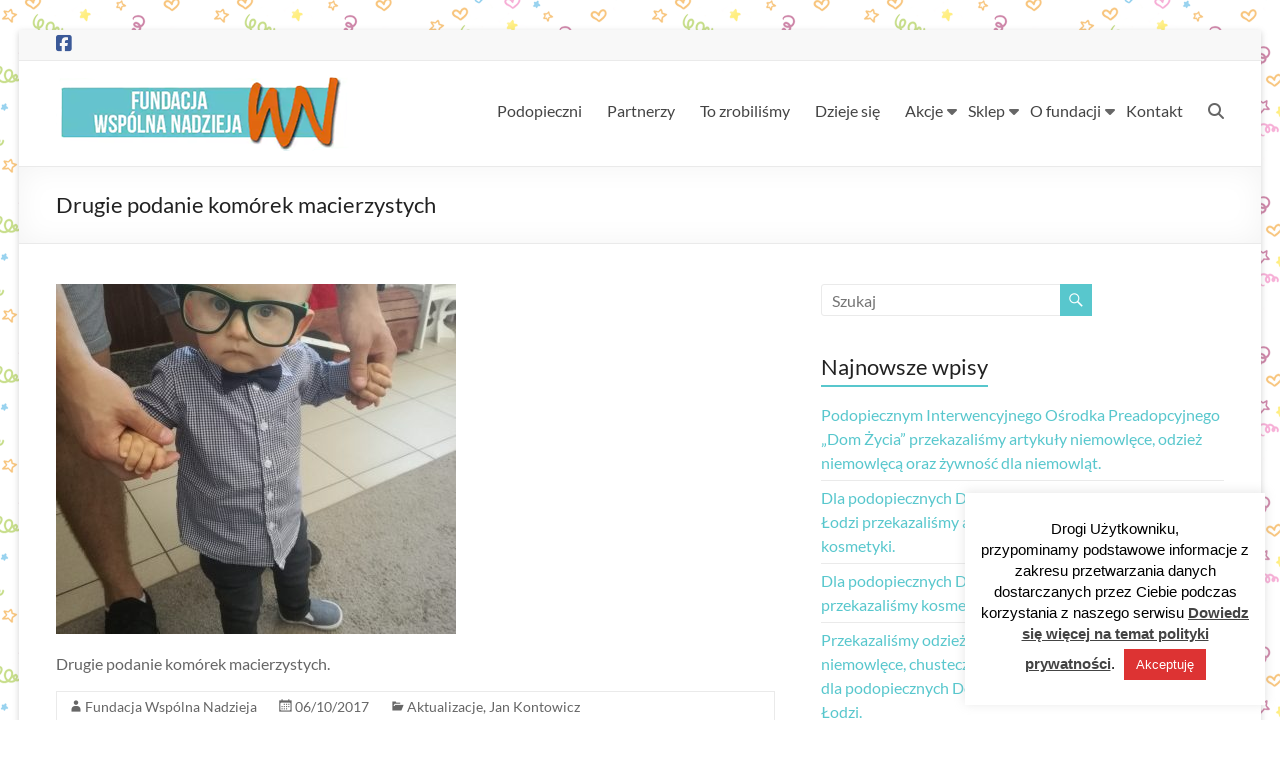

--- FILE ---
content_type: text/html; charset=UTF-8
request_url: https://wspolnanadzieja.pl/2017/10/06/drugie-podanie-komorek-macierzystych/
body_size: 23042
content:
<!DOCTYPE html>
<!--[if IE 7]>
<html class="ie ie7" lang="pl-PL">
<![endif]-->
<!--[if IE 8]>
<html class="ie ie8" lang="pl-PL">
<![endif]-->
<!--[if !(IE 7) & !(IE 8)]><!-->
<html lang="pl-PL">
<!--<![endif]-->
<head>
	<meta charset="UTF-8" />
	<meta name="viewport" content="width=device-width, initial-scale=1">
	<link rel="profile" href="http://gmpg.org/xfn/11" />
	<title>Drugie podanie komórek macierzystych &#8211; Fundacja &quot;Wspólna Nadzieja&quot;</title>
<meta name='robots' content='max-image-preview:large' />
<style id='wp-img-auto-sizes-contain-inline-css' type='text/css'>
img:is([sizes=auto i],[sizes^="auto," i]){contain-intrinsic-size:3000px 1500px}
/*# sourceURL=wp-img-auto-sizes-contain-inline-css */
</style>
<link rel='stylesheet' id='gs-swiper-css' href='https://wspolnanadzieja.pl/wp-content/plugins/gs-logo-slider/assets/libs/swiper-js/swiper.min.css?ver=3.8.2' type='text/css' media='all' />
<link rel='stylesheet' id='gs-tippyjs-css' href='https://wspolnanadzieja.pl/wp-content/plugins/gs-logo-slider/assets/libs/tippyjs/tippy.css?ver=3.8.2' type='text/css' media='all' />
<link rel='stylesheet' id='gs-logo-public-css' href='https://wspolnanadzieja.pl/wp-content/plugins/gs-logo-slider/assets/css/gs-logo.min.css?ver=3.8.2' type='text/css' media='all' />
<style id='wp-block-library-inline-css' type='text/css'>
:root{--wp-block-synced-color:#7a00df;--wp-block-synced-color--rgb:122,0,223;--wp-bound-block-color:var(--wp-block-synced-color);--wp-editor-canvas-background:#ddd;--wp-admin-theme-color:#007cba;--wp-admin-theme-color--rgb:0,124,186;--wp-admin-theme-color-darker-10:#006ba1;--wp-admin-theme-color-darker-10--rgb:0,107,160.5;--wp-admin-theme-color-darker-20:#005a87;--wp-admin-theme-color-darker-20--rgb:0,90,135;--wp-admin-border-width-focus:2px}@media (min-resolution:192dpi){:root{--wp-admin-border-width-focus:1.5px}}.wp-element-button{cursor:pointer}:root .has-very-light-gray-background-color{background-color:#eee}:root .has-very-dark-gray-background-color{background-color:#313131}:root .has-very-light-gray-color{color:#eee}:root .has-very-dark-gray-color{color:#313131}:root .has-vivid-green-cyan-to-vivid-cyan-blue-gradient-background{background:linear-gradient(135deg,#00d084,#0693e3)}:root .has-purple-crush-gradient-background{background:linear-gradient(135deg,#34e2e4,#4721fb 50%,#ab1dfe)}:root .has-hazy-dawn-gradient-background{background:linear-gradient(135deg,#faaca8,#dad0ec)}:root .has-subdued-olive-gradient-background{background:linear-gradient(135deg,#fafae1,#67a671)}:root .has-atomic-cream-gradient-background{background:linear-gradient(135deg,#fdd79a,#004a59)}:root .has-nightshade-gradient-background{background:linear-gradient(135deg,#330968,#31cdcf)}:root .has-midnight-gradient-background{background:linear-gradient(135deg,#020381,#2874fc)}:root{--wp--preset--font-size--normal:16px;--wp--preset--font-size--huge:42px}.has-regular-font-size{font-size:1em}.has-larger-font-size{font-size:2.625em}.has-normal-font-size{font-size:var(--wp--preset--font-size--normal)}.has-huge-font-size{font-size:var(--wp--preset--font-size--huge)}.has-text-align-center{text-align:center}.has-text-align-left{text-align:left}.has-text-align-right{text-align:right}.has-fit-text{white-space:nowrap!important}#end-resizable-editor-section{display:none}.aligncenter{clear:both}.items-justified-left{justify-content:flex-start}.items-justified-center{justify-content:center}.items-justified-right{justify-content:flex-end}.items-justified-space-between{justify-content:space-between}.screen-reader-text{border:0;clip-path:inset(50%);height:1px;margin:-1px;overflow:hidden;padding:0;position:absolute;width:1px;word-wrap:normal!important}.screen-reader-text:focus{background-color:#ddd;clip-path:none;color:#444;display:block;font-size:1em;height:auto;left:5px;line-height:normal;padding:15px 23px 14px;text-decoration:none;top:5px;width:auto;z-index:100000}html :where(.has-border-color){border-style:solid}html :where([style*=border-top-color]){border-top-style:solid}html :where([style*=border-right-color]){border-right-style:solid}html :where([style*=border-bottom-color]){border-bottom-style:solid}html :where([style*=border-left-color]){border-left-style:solid}html :where([style*=border-width]){border-style:solid}html :where([style*=border-top-width]){border-top-style:solid}html :where([style*=border-right-width]){border-right-style:solid}html :where([style*=border-bottom-width]){border-bottom-style:solid}html :where([style*=border-left-width]){border-left-style:solid}html :where(img[class*=wp-image-]){height:auto;max-width:100%}:where(figure){margin:0 0 1em}html :where(.is-position-sticky){--wp-admin--admin-bar--position-offset:var(--wp-admin--admin-bar--height,0px)}@media screen and (max-width:600px){html :where(.is-position-sticky){--wp-admin--admin-bar--position-offset:0px}}

/*# sourceURL=wp-block-library-inline-css */
</style><link rel='stylesheet' id='wc-blocks-style-css' href='https://wspolnanadzieja.pl/wp-content/plugins/woocommerce/assets/client/blocks/wc-blocks.css?ver=wc-10.4.3' type='text/css' media='all' />
<style id='global-styles-inline-css' type='text/css'>
:root{--wp--preset--aspect-ratio--square: 1;--wp--preset--aspect-ratio--4-3: 4/3;--wp--preset--aspect-ratio--3-4: 3/4;--wp--preset--aspect-ratio--3-2: 3/2;--wp--preset--aspect-ratio--2-3: 2/3;--wp--preset--aspect-ratio--16-9: 16/9;--wp--preset--aspect-ratio--9-16: 9/16;--wp--preset--color--black: #000000;--wp--preset--color--cyan-bluish-gray: #abb8c3;--wp--preset--color--white: #ffffff;--wp--preset--color--pale-pink: #f78da7;--wp--preset--color--vivid-red: #cf2e2e;--wp--preset--color--luminous-vivid-orange: #ff6900;--wp--preset--color--luminous-vivid-amber: #fcb900;--wp--preset--color--light-green-cyan: #7bdcb5;--wp--preset--color--vivid-green-cyan: #00d084;--wp--preset--color--pale-cyan-blue: #8ed1fc;--wp--preset--color--vivid-cyan-blue: #0693e3;--wp--preset--color--vivid-purple: #9b51e0;--wp--preset--gradient--vivid-cyan-blue-to-vivid-purple: linear-gradient(135deg,rgb(6,147,227) 0%,rgb(155,81,224) 100%);--wp--preset--gradient--light-green-cyan-to-vivid-green-cyan: linear-gradient(135deg,rgb(122,220,180) 0%,rgb(0,208,130) 100%);--wp--preset--gradient--luminous-vivid-amber-to-luminous-vivid-orange: linear-gradient(135deg,rgb(252,185,0) 0%,rgb(255,105,0) 100%);--wp--preset--gradient--luminous-vivid-orange-to-vivid-red: linear-gradient(135deg,rgb(255,105,0) 0%,rgb(207,46,46) 100%);--wp--preset--gradient--very-light-gray-to-cyan-bluish-gray: linear-gradient(135deg,rgb(238,238,238) 0%,rgb(169,184,195) 100%);--wp--preset--gradient--cool-to-warm-spectrum: linear-gradient(135deg,rgb(74,234,220) 0%,rgb(151,120,209) 20%,rgb(207,42,186) 40%,rgb(238,44,130) 60%,rgb(251,105,98) 80%,rgb(254,248,76) 100%);--wp--preset--gradient--blush-light-purple: linear-gradient(135deg,rgb(255,206,236) 0%,rgb(152,150,240) 100%);--wp--preset--gradient--blush-bordeaux: linear-gradient(135deg,rgb(254,205,165) 0%,rgb(254,45,45) 50%,rgb(107,0,62) 100%);--wp--preset--gradient--luminous-dusk: linear-gradient(135deg,rgb(255,203,112) 0%,rgb(199,81,192) 50%,rgb(65,88,208) 100%);--wp--preset--gradient--pale-ocean: linear-gradient(135deg,rgb(255,245,203) 0%,rgb(182,227,212) 50%,rgb(51,167,181) 100%);--wp--preset--gradient--electric-grass: linear-gradient(135deg,rgb(202,248,128) 0%,rgb(113,206,126) 100%);--wp--preset--gradient--midnight: linear-gradient(135deg,rgb(2,3,129) 0%,rgb(40,116,252) 100%);--wp--preset--font-size--small: 13px;--wp--preset--font-size--medium: 20px;--wp--preset--font-size--large: 36px;--wp--preset--font-size--x-large: 42px;--wp--preset--spacing--20: 0.44rem;--wp--preset--spacing--30: 0.67rem;--wp--preset--spacing--40: 1rem;--wp--preset--spacing--50: 1.5rem;--wp--preset--spacing--60: 2.25rem;--wp--preset--spacing--70: 3.38rem;--wp--preset--spacing--80: 5.06rem;--wp--preset--shadow--natural: 6px 6px 9px rgba(0, 0, 0, 0.2);--wp--preset--shadow--deep: 12px 12px 50px rgba(0, 0, 0, 0.4);--wp--preset--shadow--sharp: 6px 6px 0px rgba(0, 0, 0, 0.2);--wp--preset--shadow--outlined: 6px 6px 0px -3px rgb(255, 255, 255), 6px 6px rgb(0, 0, 0);--wp--preset--shadow--crisp: 6px 6px 0px rgb(0, 0, 0);}:root { --wp--style--global--content-size: 760px;--wp--style--global--wide-size: 1160px; }:where(body) { margin: 0; }.wp-site-blocks > .alignleft { float: left; margin-right: 2em; }.wp-site-blocks > .alignright { float: right; margin-left: 2em; }.wp-site-blocks > .aligncenter { justify-content: center; margin-left: auto; margin-right: auto; }:where(.wp-site-blocks) > * { margin-block-start: 24px; margin-block-end: 0; }:where(.wp-site-blocks) > :first-child { margin-block-start: 0; }:where(.wp-site-blocks) > :last-child { margin-block-end: 0; }:root { --wp--style--block-gap: 24px; }:root :where(.is-layout-flow) > :first-child{margin-block-start: 0;}:root :where(.is-layout-flow) > :last-child{margin-block-end: 0;}:root :where(.is-layout-flow) > *{margin-block-start: 24px;margin-block-end: 0;}:root :where(.is-layout-constrained) > :first-child{margin-block-start: 0;}:root :where(.is-layout-constrained) > :last-child{margin-block-end: 0;}:root :where(.is-layout-constrained) > *{margin-block-start: 24px;margin-block-end: 0;}:root :where(.is-layout-flex){gap: 24px;}:root :where(.is-layout-grid){gap: 24px;}.is-layout-flow > .alignleft{float: left;margin-inline-start: 0;margin-inline-end: 2em;}.is-layout-flow > .alignright{float: right;margin-inline-start: 2em;margin-inline-end: 0;}.is-layout-flow > .aligncenter{margin-left: auto !important;margin-right: auto !important;}.is-layout-constrained > .alignleft{float: left;margin-inline-start: 0;margin-inline-end: 2em;}.is-layout-constrained > .alignright{float: right;margin-inline-start: 2em;margin-inline-end: 0;}.is-layout-constrained > .aligncenter{margin-left: auto !important;margin-right: auto !important;}.is-layout-constrained > :where(:not(.alignleft):not(.alignright):not(.alignfull)){max-width: var(--wp--style--global--content-size);margin-left: auto !important;margin-right: auto !important;}.is-layout-constrained > .alignwide{max-width: var(--wp--style--global--wide-size);}body .is-layout-flex{display: flex;}.is-layout-flex{flex-wrap: wrap;align-items: center;}.is-layout-flex > :is(*, div){margin: 0;}body .is-layout-grid{display: grid;}.is-layout-grid > :is(*, div){margin: 0;}body{padding-top: 0px;padding-right: 0px;padding-bottom: 0px;padding-left: 0px;}a:where(:not(.wp-element-button)){text-decoration: underline;}:root :where(.wp-element-button, .wp-block-button__link){background-color: #32373c;border-width: 0;color: #fff;font-family: inherit;font-size: inherit;font-style: inherit;font-weight: inherit;letter-spacing: inherit;line-height: inherit;padding-top: calc(0.667em + 2px);padding-right: calc(1.333em + 2px);padding-bottom: calc(0.667em + 2px);padding-left: calc(1.333em + 2px);text-decoration: none;text-transform: inherit;}.has-black-color{color: var(--wp--preset--color--black) !important;}.has-cyan-bluish-gray-color{color: var(--wp--preset--color--cyan-bluish-gray) !important;}.has-white-color{color: var(--wp--preset--color--white) !important;}.has-pale-pink-color{color: var(--wp--preset--color--pale-pink) !important;}.has-vivid-red-color{color: var(--wp--preset--color--vivid-red) !important;}.has-luminous-vivid-orange-color{color: var(--wp--preset--color--luminous-vivid-orange) !important;}.has-luminous-vivid-amber-color{color: var(--wp--preset--color--luminous-vivid-amber) !important;}.has-light-green-cyan-color{color: var(--wp--preset--color--light-green-cyan) !important;}.has-vivid-green-cyan-color{color: var(--wp--preset--color--vivid-green-cyan) !important;}.has-pale-cyan-blue-color{color: var(--wp--preset--color--pale-cyan-blue) !important;}.has-vivid-cyan-blue-color{color: var(--wp--preset--color--vivid-cyan-blue) !important;}.has-vivid-purple-color{color: var(--wp--preset--color--vivid-purple) !important;}.has-black-background-color{background-color: var(--wp--preset--color--black) !important;}.has-cyan-bluish-gray-background-color{background-color: var(--wp--preset--color--cyan-bluish-gray) !important;}.has-white-background-color{background-color: var(--wp--preset--color--white) !important;}.has-pale-pink-background-color{background-color: var(--wp--preset--color--pale-pink) !important;}.has-vivid-red-background-color{background-color: var(--wp--preset--color--vivid-red) !important;}.has-luminous-vivid-orange-background-color{background-color: var(--wp--preset--color--luminous-vivid-orange) !important;}.has-luminous-vivid-amber-background-color{background-color: var(--wp--preset--color--luminous-vivid-amber) !important;}.has-light-green-cyan-background-color{background-color: var(--wp--preset--color--light-green-cyan) !important;}.has-vivid-green-cyan-background-color{background-color: var(--wp--preset--color--vivid-green-cyan) !important;}.has-pale-cyan-blue-background-color{background-color: var(--wp--preset--color--pale-cyan-blue) !important;}.has-vivid-cyan-blue-background-color{background-color: var(--wp--preset--color--vivid-cyan-blue) !important;}.has-vivid-purple-background-color{background-color: var(--wp--preset--color--vivid-purple) !important;}.has-black-border-color{border-color: var(--wp--preset--color--black) !important;}.has-cyan-bluish-gray-border-color{border-color: var(--wp--preset--color--cyan-bluish-gray) !important;}.has-white-border-color{border-color: var(--wp--preset--color--white) !important;}.has-pale-pink-border-color{border-color: var(--wp--preset--color--pale-pink) !important;}.has-vivid-red-border-color{border-color: var(--wp--preset--color--vivid-red) !important;}.has-luminous-vivid-orange-border-color{border-color: var(--wp--preset--color--luminous-vivid-orange) !important;}.has-luminous-vivid-amber-border-color{border-color: var(--wp--preset--color--luminous-vivid-amber) !important;}.has-light-green-cyan-border-color{border-color: var(--wp--preset--color--light-green-cyan) !important;}.has-vivid-green-cyan-border-color{border-color: var(--wp--preset--color--vivid-green-cyan) !important;}.has-pale-cyan-blue-border-color{border-color: var(--wp--preset--color--pale-cyan-blue) !important;}.has-vivid-cyan-blue-border-color{border-color: var(--wp--preset--color--vivid-cyan-blue) !important;}.has-vivid-purple-border-color{border-color: var(--wp--preset--color--vivid-purple) !important;}.has-vivid-cyan-blue-to-vivid-purple-gradient-background{background: var(--wp--preset--gradient--vivid-cyan-blue-to-vivid-purple) !important;}.has-light-green-cyan-to-vivid-green-cyan-gradient-background{background: var(--wp--preset--gradient--light-green-cyan-to-vivid-green-cyan) !important;}.has-luminous-vivid-amber-to-luminous-vivid-orange-gradient-background{background: var(--wp--preset--gradient--luminous-vivid-amber-to-luminous-vivid-orange) !important;}.has-luminous-vivid-orange-to-vivid-red-gradient-background{background: var(--wp--preset--gradient--luminous-vivid-orange-to-vivid-red) !important;}.has-very-light-gray-to-cyan-bluish-gray-gradient-background{background: var(--wp--preset--gradient--very-light-gray-to-cyan-bluish-gray) !important;}.has-cool-to-warm-spectrum-gradient-background{background: var(--wp--preset--gradient--cool-to-warm-spectrum) !important;}.has-blush-light-purple-gradient-background{background: var(--wp--preset--gradient--blush-light-purple) !important;}.has-blush-bordeaux-gradient-background{background: var(--wp--preset--gradient--blush-bordeaux) !important;}.has-luminous-dusk-gradient-background{background: var(--wp--preset--gradient--luminous-dusk) !important;}.has-pale-ocean-gradient-background{background: var(--wp--preset--gradient--pale-ocean) !important;}.has-electric-grass-gradient-background{background: var(--wp--preset--gradient--electric-grass) !important;}.has-midnight-gradient-background{background: var(--wp--preset--gradient--midnight) !important;}.has-small-font-size{font-size: var(--wp--preset--font-size--small) !important;}.has-medium-font-size{font-size: var(--wp--preset--font-size--medium) !important;}.has-large-font-size{font-size: var(--wp--preset--font-size--large) !important;}.has-x-large-font-size{font-size: var(--wp--preset--font-size--x-large) !important;}
/*# sourceURL=global-styles-inline-css */
</style>

<link rel='stylesheet' id='wp-components-css' href='https://wspolnanadzieja.pl/wp-includes/css/dist/components/style.min.css?ver=6.9' type='text/css' media='all' />
<link rel='stylesheet' id='wp-preferences-css' href='https://wspolnanadzieja.pl/wp-includes/css/dist/preferences/style.min.css?ver=6.9' type='text/css' media='all' />
<link rel='stylesheet' id='wp-block-editor-css' href='https://wspolnanadzieja.pl/wp-includes/css/dist/block-editor/style.min.css?ver=6.9' type='text/css' media='all' />
<style id='wp-block-editor-inline-css' type='text/css'>
    
        .gslogo--toolbar {
            padding: 20px;
            border: 1px solid #1f1f1f;
            border-radius: 2px;
        }

        .gslogo--toolbar label {
            display: block;
            margin-bottom: 6px;
            margin-top: -6px;
        }

        .gslogo--toolbar select {
            width: 250px;
            max-width: 100% !important;
            line-height: 42px !important;
        }

        .gslogo--toolbar .gs-logo-slider-block--des {
            margin: 10px 0 0;
            font-size: 16px;
        }

        .gslogo--toolbar .gs-logo-slider-block--des span {
            display: block;
        }

        .gslogo--toolbar p.gs-logo-slider-block--des a {
            margin-left: 4px;
        }

        .editor-styles-wrapper .wp-block h3.gs_logo_title {
            font-size: 16px;
            font-weight: 400;
            margin: 0px;
            margin-top: 20px;
        }
    
        
/*# sourceURL=wp-block-editor-inline-css */
</style>
<link rel='stylesheet' id='popup-maker-block-library-style-css' href='https://wspolnanadzieja.pl/wp-content/plugins/popup-maker/dist/packages/block-library-style.css?ver=dbea705cfafe089d65f1' type='text/css' media='all' />
<link rel='stylesheet' id='contact-form-7-css' href='https://wspolnanadzieja.pl/wp-content/plugins/contact-form-7/includes/css/styles.css?ver=6.1.4' type='text/css' media='all' />
<link rel='stylesheet' id='cookie-law-info-css' href='https://wspolnanadzieja.pl/wp-content/plugins/cookie-law-info/legacy/public/css/cookie-law-info-public.css?ver=3.3.9.1' type='text/css' media='all' />
<link rel='stylesheet' id='cookie-law-info-gdpr-css' href='https://wspolnanadzieja.pl/wp-content/plugins/cookie-law-info/legacy/public/css/cookie-law-info-gdpr.css?ver=3.3.9.1' type='text/css' media='all' />
<link rel='stylesheet' id='pdc-layout-styles-css' href='https://wspolnanadzieja.pl/wp-content/plugins/woocommerce-product-details-customiser/assets/css/layout.css?ver=6.9' type='text/css' media='only screen and (min-width: 768px)' />
<link rel='stylesheet' id='woocommerce-layout-css' href='https://wspolnanadzieja.pl/wp-content/plugins/woocommerce/assets/css/woocommerce-layout.css?ver=10.4.3' type='text/css' media='all' />
<link rel='stylesheet' id='woocommerce-smallscreen-css' href='https://wspolnanadzieja.pl/wp-content/plugins/woocommerce/assets/css/woocommerce-smallscreen.css?ver=10.4.3' type='text/css' media='only screen and (max-width: 768px)' />
<link rel='stylesheet' id='woocommerce-general-css' href='https://wspolnanadzieja.pl/wp-content/plugins/woocommerce/assets/css/woocommerce.css?ver=10.4.3' type='text/css' media='all' />
<style id='woocommerce-inline-inline-css' type='text/css'>
.woocommerce form .form-row .required { visibility: visible; }
/*# sourceURL=woocommerce-inline-inline-css */
</style>
<link rel='stylesheet' id='parent-style-css' href='https://wspolnanadzieja.pl/wp-content/themes/spacious/style.css?ver=6.9' type='text/css' media='all' />
<link rel='stylesheet' id='font-awesome-4-css' href='https://wspolnanadzieja.pl/wp-content/themes/spacious/font-awesome/library/font-awesome/css/v4-shims.min.css?ver=4.7.0' type='text/css' media='all' />
<link rel='stylesheet' id='font-awesome-all-css' href='https://wspolnanadzieja.pl/wp-content/themes/spacious/font-awesome/library/font-awesome/css/all.min.css?ver=6.7.2' type='text/css' media='all' />
<link rel='stylesheet' id='font-awesome-solid-css' href='https://wspolnanadzieja.pl/wp-content/themes/spacious/font-awesome/library/font-awesome/css/solid.min.css?ver=6.7.2' type='text/css' media='all' />
<link rel='stylesheet' id='font-awesome-regular-css' href='https://wspolnanadzieja.pl/wp-content/themes/spacious/font-awesome/library/font-awesome/css/regular.min.css?ver=6.7.2' type='text/css' media='all' />
<link rel='stylesheet' id='font-awesome-brands-css' href='https://wspolnanadzieja.pl/wp-content/themes/spacious/font-awesome/library/font-awesome/css/brands.min.css?ver=6.7.2' type='text/css' media='all' />
<link rel='stylesheet' id='spacious_style-css' href='https://wspolnanadzieja.pl/wp-content/themes/fundacja-wspolna-nadzieja/style.css?ver=6.9' type='text/css' media='all' />
<style id='spacious_style-inline-css' type='text/css'>
.previous a:hover, .next a:hover, a, #site-title a:hover, .main-navigation ul li.current_page_item a, .main-navigation ul li:hover > a, .main-navigation ul li ul li a:hover, .main-navigation ul li ul li:hover > a, .main-navigation ul li.current-menu-item ul li a:hover, .main-navigation ul li:hover > .sub-toggle, .main-navigation a:hover, .main-navigation ul li.current-menu-item a, .main-navigation ul li.current_page_ancestor a, .main-navigation ul li.current-menu-ancestor a, .main-navigation ul li.current_page_item a, .main-navigation ul li:hover > a, .small-menu a:hover, .small-menu ul li.current-menu-item a, .small-menu ul li.current_page_ancestor a, .small-menu ul li.current-menu-ancestor a, .small-menu ul li.current_page_item a, .small-menu ul li:hover > a, .breadcrumb a:hover, .tg-one-half .widget-title a:hover, .tg-one-third .widget-title a:hover, .tg-one-fourth .widget-title a:hover, .pagination a span:hover, #content .comments-area a.comment-permalink:hover, .comments-area .comment-author-link a:hover, .comment .comment-reply-link:hover, .nav-previous a:hover, .nav-next a:hover, #wp-calendar #today, .footer-widgets-area a:hover, .footer-socket-wrapper .copyright a:hover, .read-more, .more-link, .post .entry-title a:hover, .page .entry-title a:hover, .post .entry-meta a:hover, .type-page .entry-meta a:hover, .single #content .tags a:hover, .widget_testimonial .testimonial-icon:before, .header-action .search-wrapper:hover .fa{color:#58c7cd;}.spacious-button, input[type="reset"], input[type="button"], input[type="submit"], button, #featured-slider .slider-read-more-button, #controllers a:hover, #controllers a.active, .pagination span ,.site-header .menu-toggle:hover, .call-to-action-button, .comments-area .comment-author-link span, a#back-top:before, .post .entry-meta .read-more-link, a#scroll-up, .search-form span, .main-navigation .tg-header-button-wrap.button-one a{background-color:#58c7cd;}.main-small-navigation li:hover, .main-small-navigation ul > .current_page_item, .main-small-navigation ul > .current-menu-item, .spacious-woocommerce-cart-views .cart-value{background:#58c7cd;}.main-navigation ul li ul, .widget_testimonial .testimonial-post{border-top-color:#58c7cd;}blockquote, .call-to-action-content-wrapper{border-left-color:#58c7cd;}.site-header .menu-toggle:hover.entry-meta a.read-more:hover,#featured-slider .slider-read-more-button:hover,.call-to-action-button:hover,.entry-meta .read-more-link:hover,.spacious-button:hover, input[type="reset"]:hover, input[type="button"]:hover, input[type="submit"]:hover, button:hover{background:#26959b;}.pagination a span:hover, .main-navigation .tg-header-button-wrap.button-one a{border-color:#58c7cd;}.widget-title span{border-bottom-color:#58c7cd;}.widget_service_block a.more-link:hover, .widget_featured_single_post a.read-more:hover,#secondary a:hover,logged-in-as:hover  a,.single-page p a:hover{color:#26959b;}.main-navigation .tg-header-button-wrap.button-one a:hover{background-color:#26959b;}
/*# sourceURL=spacious_style-inline-css */
</style>
<link rel='stylesheet' id='spacious-genericons-css' href='https://wspolnanadzieja.pl/wp-content/themes/spacious/genericons/genericons.css?ver=3.3.1' type='text/css' media='all' />
<link rel='stylesheet' id='spacious-font-awesome-css' href='https://wspolnanadzieja.pl/wp-content/themes/spacious/font-awesome/css/font-awesome.min.css?ver=4.7.1' type='text/css' media='all' />
<script type="text/javascript" src="https://wspolnanadzieja.pl/wp-includes/js/jquery/jquery.min.js?ver=3.7.1" id="jquery-core-js"></script>
<script type="text/javascript" src="https://wspolnanadzieja.pl/wp-includes/js/jquery/jquery-migrate.min.js?ver=3.4.1" id="jquery-migrate-js"></script>
<script type="text/javascript" id="cookie-law-info-js-extra">
/* <![CDATA[ */
var Cli_Data = {"nn_cookie_ids":[],"cookielist":[],"non_necessary_cookies":[],"ccpaEnabled":"","ccpaRegionBased":"","ccpaBarEnabled":"","strictlyEnabled":["necessary","obligatoire"],"ccpaType":"gdpr","js_blocking":"","custom_integration":"","triggerDomRefresh":"","secure_cookies":""};
var cli_cookiebar_settings = {"animate_speed_hide":"500","animate_speed_show":"500","background":"#fff","border":"#444","border_on":"","button_1_button_colour":"#dd3333","button_1_button_hover":"#b12929","button_1_link_colour":"#fff","button_1_as_button":"1","button_1_new_win":"","button_2_button_colour":"#333","button_2_button_hover":"#292929","button_2_link_colour":"#444","button_2_as_button":"","button_2_hidebar":"","button_3_button_colour":"#000","button_3_button_hover":"#000000","button_3_link_colour":"#fff","button_3_as_button":"1","button_3_new_win":"","button_4_button_colour":"#000","button_4_button_hover":"#000000","button_4_link_colour":"#fff","button_4_as_button":"1","button_7_button_colour":"#61a229","button_7_button_hover":"#4e8221","button_7_link_colour":"#fff","button_7_as_button":"1","button_7_new_win":"","font_family":"Helvetica, sans-serif","header_fix":"","notify_animate_hide":"","notify_animate_show":"","notify_div_id":"#cookie-law-info-bar","notify_position_horizontal":"right","notify_position_vertical":"bottom","scroll_close":"","scroll_close_reload":"","accept_close_reload":"","reject_close_reload":"","showagain_tab":"","showagain_background":"#fff","showagain_border":"#000","showagain_div_id":"#cookie-law-info-again","showagain_x_position":"100px","text":"#000","show_once_yn":"","show_once":"10000","logging_on":"","as_popup":"","popup_overlay":"1","bar_heading_text":"","cookie_bar_as":"widget","popup_showagain_position":"bottom-right","widget_position":"right"};
var log_object = {"ajax_url":"https://wspolnanadzieja.pl/wp-admin/admin-ajax.php"};
//# sourceURL=cookie-law-info-js-extra
/* ]]> */
</script>
<script type="text/javascript" src="https://wspolnanadzieja.pl/wp-content/plugins/cookie-law-info/legacy/public/js/cookie-law-info-public.js?ver=3.3.9.1" id="cookie-law-info-js"></script>
<script type="text/javascript" src="https://wspolnanadzieja.pl/wp-content/plugins/woocommerce/assets/js/jquery-blockui/jquery.blockUI.min.js?ver=2.7.0-wc.10.4.3" id="wc-jquery-blockui-js" defer="defer" data-wp-strategy="defer"></script>
<script type="text/javascript" id="wc-add-to-cart-js-extra">
/* <![CDATA[ */
var wc_add_to_cart_params = {"ajax_url":"/wp-admin/admin-ajax.php","wc_ajax_url":"/?wc-ajax=%%endpoint%%","i18n_view_cart":"Zobacz koszyk","cart_url":"https://wspolnanadzieja.pl/?page_id=7081","is_cart":"","cart_redirect_after_add":"no"};
//# sourceURL=wc-add-to-cart-js-extra
/* ]]> */
</script>
<script type="text/javascript" src="https://wspolnanadzieja.pl/wp-content/plugins/woocommerce/assets/js/frontend/add-to-cart.min.js?ver=10.4.3" id="wc-add-to-cart-js" defer="defer" data-wp-strategy="defer"></script>
<script type="text/javascript" src="https://wspolnanadzieja.pl/wp-content/plugins/woocommerce/assets/js/js-cookie/js.cookie.min.js?ver=2.1.4-wc.10.4.3" id="wc-js-cookie-js" defer="defer" data-wp-strategy="defer"></script>
<script type="text/javascript" id="woocommerce-js-extra">
/* <![CDATA[ */
var woocommerce_params = {"ajax_url":"/wp-admin/admin-ajax.php","wc_ajax_url":"/?wc-ajax=%%endpoint%%","i18n_password_show":"Poka\u017c has\u0142o","i18n_password_hide":"Ukryj has\u0142o"};
//# sourceURL=woocommerce-js-extra
/* ]]> */
</script>
<script type="text/javascript" src="https://wspolnanadzieja.pl/wp-content/plugins/woocommerce/assets/js/frontend/woocommerce.min.js?ver=10.4.3" id="woocommerce-js" defer="defer" data-wp-strategy="defer"></script>
<script type="text/javascript" src="https://wspolnanadzieja.pl/wp-content/themes/spacious/js/spacious-custom.js?ver=6.9" id="spacious-custom-js"></script>
<link rel="canonical" href="https://wspolnanadzieja.pl/2017/10/06/drugie-podanie-komorek-macierzystych/" />
	<noscript><style>.woocommerce-product-gallery{ opacity: 1 !important; }</style></noscript>
	<style type="text/css" id="custom-background-css">
body.custom-background { background-color: #ffffff; background-image: url("https://wspolnanadzieja.pl/wp-content/uploads/2016/04/post-bg.png"); background-position: right top; background-size: auto; background-repeat: repeat; background-attachment: scroll; }
</style>
			<style type="text/css"> blockquote { border-left: 3px solid #58c7cd; }
			.spacious-button, input[type="reset"], input[type="button"], input[type="submit"], button { background-color: #58c7cd; }
			.previous a:hover, .next a:hover { 	color: #58c7cd; }
			a { color: #58c7cd; }
			#site-title a:hover { color: #58c7cd; }
			.main-navigation ul li.current_page_item a, .main-navigation ul li:hover > a { color: #58c7cd; }
			.main-navigation ul li ul { border-top: 1px solid #58c7cd; }
			.main-navigation ul li ul li a:hover, .main-navigation ul li ul li:hover > a, .main-navigation ul li.current-menu-item ul li a:hover, .main-navigation ul li:hover > .sub-toggle { color: #58c7cd; }
			.site-header .menu-toggle:hover.entry-meta a.read-more:hover,#featured-slider .slider-read-more-button:hover,.call-to-action-button:hover,.entry-meta .read-more-link:hover,.spacious-button:hover, input[type="reset"]:hover, input[type="button"]:hover, input[type="submit"]:hover, button:hover { background: #26959b; }
			.main-small-navigation li:hover { background: #58c7cd; }
			.main-small-navigation ul > .current_page_item, .main-small-navigation ul > .current-menu-item { background: #58c7cd; }
			.main-navigation a:hover, .main-navigation ul li.current-menu-item a, .main-navigation ul li.current_page_ancestor a, .main-navigation ul li.current-menu-ancestor a, .main-navigation ul li.current_page_item a, .main-navigation ul li:hover > a  { color: #58c7cd; }
			.small-menu a:hover, .small-menu ul li.current-menu-item a, .small-menu ul li.current_page_ancestor a, .small-menu ul li.current-menu-ancestor a, .small-menu ul li.current_page_item a, .small-menu ul li:hover > a { color: #58c7cd; }
			#featured-slider .slider-read-more-button { background-color: #58c7cd; }
			#controllers a:hover, #controllers a.active { background-color: #58c7cd; color: #58c7cd; }
			.widget_service_block a.more-link:hover, .widget_featured_single_post a.read-more:hover,#secondary a:hover,logged-in-as:hover  a,.single-page p a:hover{ color: #26959b; }
			.breadcrumb a:hover { color: #58c7cd; }
			.tg-one-half .widget-title a:hover, .tg-one-third .widget-title a:hover, .tg-one-fourth .widget-title a:hover { color: #58c7cd; }
			.pagination span ,.site-header .menu-toggle:hover{ background-color: #58c7cd; }
			.pagination a span:hover { color: #58c7cd; border-color: #58c7cd; }
			.widget_testimonial .testimonial-post { border-color: #58c7cd #EAEAEA #EAEAEA #EAEAEA; }
			.call-to-action-content-wrapper { border-color: #EAEAEA #EAEAEA #EAEAEA #58c7cd; }
			.call-to-action-button { background-color: #58c7cd; }
			#content .comments-area a.comment-permalink:hover { color: #58c7cd; }
			.comments-area .comment-author-link a:hover { color: #58c7cd; }
			.comments-area .comment-author-link span { background-color: #58c7cd; }
			.comment .comment-reply-link:hover { color: #58c7cd; }
			.nav-previous a:hover, .nav-next a:hover { color: #58c7cd; }
			#wp-calendar #today { color: #58c7cd; }
			.widget-title span { border-bottom: 2px solid #58c7cd; }
			.footer-widgets-area a:hover { color: #58c7cd !important; }
			.footer-socket-wrapper .copyright a:hover { color: #58c7cd; }
			a#back-top:before { background-color: #58c7cd; }
			.read-more, .more-link { color: #58c7cd; }
			.post .entry-title a:hover, .page .entry-title a:hover { color: #58c7cd; }
			.post .entry-meta .read-more-link { background-color: #58c7cd; }
			.post .entry-meta a:hover, .type-page .entry-meta a:hover { color: #58c7cd; }
			.single #content .tags a:hover { color: #58c7cd; }
			.widget_testimonial .testimonial-icon:before { color: #58c7cd; }
			a#scroll-up { background-color: #58c7cd; }
			.search-form span { background-color: #58c7cd; }.header-action .search-wrapper:hover .fa{ color: #58c7cd} .spacious-woocommerce-cart-views .cart-value { background:#58c7cd}.main-navigation .tg-header-button-wrap.button-one a{background-color:#58c7cd} .main-navigation .tg-header-button-wrap.button-one a{border-color:#58c7cd}.main-navigation .tg-header-button-wrap.button-one a:hover{background-color:#26959b}.main-navigation .tg-header-button-wrap.button-one a:hover{border-color:#26959b}</style>
		<!-- WooCommerce Colors -->
<style type="text/css">
p.demo_store{background-color:#58c7cd;color:#0c191a;}.woocommerce small.note{color:#777;}.woocommerce .woocommerce-breadcrumb{color:#777;}.woocommerce .woocommerce-breadcrumb a{color:#777;}.woocommerce div.product span.price,.woocommerce div.product p.price{color:#58c7cd;}.woocommerce div.product .stock{color:#58c7cd;}.woocommerce span.onsale{background-color:#58c7cd;color:#000;}.woocommerce ul.products li.product .price{color:#58c7cd;}.woocommerce ul.products li.product .price .from{color:rgba(147, 147, 147, 0.5);}.woocommerce nav.woocommerce-pagination ul{border:1px solid #d3ced3;}.woocommerce nav.woocommerce-pagination ul li{border-right:1px solid #d3ced3;}.woocommerce nav.woocommerce-pagination ul li span.current,.woocommerce nav.woocommerce-pagination ul li a:hover,.woocommerce nav.woocommerce-pagination ul li a:focus{background:#ebe9eb;color:#8a7e8a;}.woocommerce a.button,.woocommerce button.button,.woocommerce input.button,.woocommerce #respond input#submit{color:#515151;background-color:#ebe9eb;}.woocommerce a.button:hover,.woocommerce button.button:hover,.woocommerce input.button:hover,.woocommerce #respond input#submit:hover{background-color:#dad8da;color:#515151;}.woocommerce a.button.alt,.woocommerce button.button.alt,.woocommerce input.button.alt,.woocommerce #respond input#submit.alt{background-color:#58c7cd;color:#0c191a;}.woocommerce a.button.alt:hover,.woocommerce button.button.alt:hover,.woocommerce input.button.alt:hover,.woocommerce #respond input#submit.alt:hover{background-color:#47b6bc;color:#0c191a;}.woocommerce a.button.alt.disabled,.woocommerce button.button.alt.disabled,.woocommerce input.button.alt.disabled,.woocommerce #respond input#submit.alt.disabled,.woocommerce a.button.alt:disabled,.woocommerce button.button.alt:disabled,.woocommerce input.button.alt:disabled,.woocommerce #respond input#submit.alt:disabled,.woocommerce a.button.alt:disabled[disabled],.woocommerce button.button.alt:disabled[disabled],.woocommerce input.button.alt:disabled[disabled],.woocommerce #respond input#submit.alt:disabled[disabled],.woocommerce a.button.alt.disabled:hover,.woocommerce button.button.alt.disabled:hover,.woocommerce input.button.alt.disabled:hover,.woocommerce #respond input#submit.alt.disabled:hover,.woocommerce a.button.alt:disabled:hover,.woocommerce button.button.alt:disabled:hover,.woocommerce input.button.alt:disabled:hover,.woocommerce #respond input#submit.alt:disabled:hover,.woocommerce a.button.alt:disabled[disabled]:hover,.woocommerce button.button.alt:disabled[disabled]:hover,.woocommerce input.button.alt:disabled[disabled]:hover,.woocommerce #respond input#submit.alt:disabled[disabled]:hover{background-color:#58c7cd;color:#0c191a;}.woocommerce a.button:disabled:hover,.woocommerce button.button:disabled:hover,.woocommerce input.button:disabled:hover,.woocommerce #respond input#submit:disabled:hover,.woocommerce a.button.disabled:hover,.woocommerce button.button.disabled:hover,.woocommerce input.button.disabled:hover,.woocommerce #respond input#submit.disabled:hover,.woocommerce a.button:disabled[disabled]:hover,.woocommerce button.button:disabled[disabled]:hover,.woocommerce input.button:disabled[disabled]:hover,.woocommerce #respond input#submit:disabled[disabled]:hover{background-color:#ebe9eb;}.woocommerce #reviews h2 small{color:#777;}.woocommerce #reviews h2 small a{color:#777;}.woocommerce #reviews #comments ol.commentlist li .meta{color:#777;}.woocommerce #reviews #comments ol.commentlist li img.avatar{background:#ebe9eb;border:1px solid #e4e1e4;}.woocommerce #reviews #comments ol.commentlist li .comment-text{border:1px solid #e4e1e4;}.woocommerce #reviews #comments ol.commentlist #respond{border:1px solid #e4e1e4;}.woocommerce .star-rating:before{color:#d3ced3;}.woocommerce.widget_shopping_cart .total,.woocommerce .widget_shopping_cart .total{border-top:3px double #ebe9eb;}.woocommerce form.login,.woocommerce form.checkout_coupon,.woocommerce form.register{border:1px solid #d3ced3;}.woocommerce .order_details li{border-right:1px dashed #d3ced3;}.woocommerce .widget_price_filter .ui-slider .ui-slider-handle{background-color:#58c7cd;}.woocommerce .widget_price_filter .ui-slider .ui-slider-range{background-color:#58c7cd;}.woocommerce .widget_price_filter .price_slider_wrapper .ui-widget-content{background-color:#148389;}.woocommerce-cart table.cart td.actions .coupon .input-text{border:1px solid #d3ced3;}.woocommerce-cart .cart-collaterals .cart_totals p small{color:#777;}.woocommerce-cart .cart-collaterals .cart_totals table small{color:#777;}.woocommerce-cart .cart-collaterals .cart_totals .discount td{color:#58c7cd;}.woocommerce-cart .cart-collaterals .cart_totals tr td,.woocommerce-cart .cart-collaterals .cart_totals tr th{border-top:1px solid #ebe9eb;}.woocommerce-checkout .checkout .create-account small{color:#777;}.woocommerce-checkout #payment{background:#ebe9eb;}.woocommerce-checkout #payment ul.payment_methods{border-bottom:1px solid #d3ced3;}.woocommerce-checkout #payment div.payment_box{background-color:#dfdcdf;color:#515151;}.woocommerce-checkout #payment div.payment_box input.input-text,.woocommerce-checkout #payment div.payment_box textarea{border-color:#c7c1c7;border-top-color:#bab4ba;}.woocommerce-checkout #payment div.payment_box ::-webkit-input-placeholder{color:#bab4ba;}.woocommerce-checkout #payment div.payment_box :-moz-placeholder{color:#bab4ba;}.woocommerce-checkout #payment div.payment_box :-ms-input-placeholder{color:#bab4ba;}.woocommerce-checkout #payment div.payment_box span.help{color:#777;}.woocommerce-checkout #payment div.payment_box:after{content:"";display:block;border:8px solid #dfdcdf;border-right-color:transparent;border-left-color:transparent;border-top-color:transparent;position:absolute;top:-3px;left:0;margin:-1em 0 0 2em;}
</style>
<!--/WooCommerce Colors-->
</head>

<body class="wp-singular post-template-default single single-post postid-6189 single-format-standard custom-background wp-custom-logo wp-embed-responsive wp-theme-spacious wp-child-theme-fundacja-wspolna-nadzieja theme-spacious collateral-product-columns-2 woocommerce-no-js  better-responsive-menu blog-medium narrow-1218">


<div id="page" class="hfeed site">
	<a class="skip-link screen-reader-text" href="#main">Skip to content</a>

	
	
	<header id="masthead" class="site-header clearfix spacious-header-display-one">

					<div id="header-meta">
				<div class="inner-wrap clearfix">
					
		<div class="social-links clearfix">
			<ul>
				<li class="spacious-facebook"><a href="https://www.facebook.com/Fundacja-Wsp%C3%B3lna-Nadzieja-573153362863521/" target="_blank"></a></li>			</ul>
		</div><!-- .social-links -->
		
					<div class="small-info-text"></div>

					<nav class="small-menu" class="clearfix">
						<div class="menu-glowne-container"><ul id="menu-glowne" class="menu"><li id="menu-item-241" class="menu-item menu-item-type-post_type menu-item-object-page menu-item-241"><a href="https://wspolnanadzieja.pl/nasi-podopieczni/">Podopieczni</a></li>
<li id="menu-item-7858" class="menu-item menu-item-type-post_type menu-item-object-page menu-item-7858"><a href="https://wspolnanadzieja.pl/partnerzy/">Partnerzy</a></li>
<li id="menu-item-6450" class="menu-item menu-item-type-taxonomy menu-item-object-category current-post-ancestor menu-item-6450"><a href="https://wspolnanadzieja.pl/kategorie/to-zrobilismy/">To zrobiliśmy</a></li>
<li id="menu-item-6394" class="bold-custom menu-item menu-item-type-taxonomy menu-item-object-category menu-item-6394"><a href="https://wspolnanadzieja.pl/kategorie/dzieje-sie/">Dzieje się</a></li>
<li id="menu-item-3861" class="menu-item menu-item-type-post_type menu-item-object-page menu-item-3861"><a href="https://wspolnanadzieja.pl/akcje/">Akcje</a></li>
<li id="menu-item-3540" class="menu-item menu-item-type-post_type menu-item-object-page menu-item-3540"><a href="https://wspolnanadzieja.pl/?page_id=3539">Daj z siebie innym &#8211; zbieraj nakrętki</a></li>
<li id="menu-item-2265" class="menu-item menu-item-type-custom menu-item-object-custom menu-item-2265"><a target="_blank" href="http://allegro.pl/listing/user/listing.php?us_id=34887616">Licytacje</a></li>
<li id="menu-item-5610" class="menu-item menu-item-type-post_type menu-item-object-page menu-item-5610"><a href="https://wspolnanadzieja.pl/akcje/akcja-zamien-kwiatki-na-datki/">Akcja „Zamień kwiatki na datki”</a></li>
<li id="menu-item-7833" class="menu-item menu-item-type-post_type menu-item-object-page menu-item-7833"><a href="https://wspolnanadzieja.pl/?page_id=7217">Sklep</a></li>
<li id="menu-item-7834" class="menu-item menu-item-type-post_type menu-item-object-page menu-item-7834"><a href="https://wspolnanadzieja.pl/?page_id=7090">Zamówienie</a></li>
<li id="menu-item-7835" class="menu-item menu-item-type-post_type menu-item-object-page menu-item-7835"><a href="https://wspolnanadzieja.pl/?page_id=7081">Koszyk</a></li>
<li id="menu-item-193" class="menu-item menu-item-type-post_type menu-item-object-page menu-item-193"><a href="https://wspolnanadzieja.pl/o-fundacji/">O fundacji</a></li>
<li id="menu-item-201" class="menu-item menu-item-type-post_type menu-item-object-page menu-item-201"><a href="https://wspolnanadzieja.pl/o-fundacji/sprawozdania-finansowe/">Sprawozdania finansowe</a></li>
<li id="menu-item-1989" class="menu-item menu-item-type-post_type menu-item-object-page menu-item-1989"><a href="https://wspolnanadzieja.pl/o-fundacji/podziekowania/">Podziękowania</a></li>
<li id="menu-item-5814" class="menu-item menu-item-type-post_type menu-item-object-page menu-item-privacy-policy menu-item-5814"><a rel="privacy-policy" href="https://wspolnanadzieja.pl/polityka-prywatnosci/">Polityka prywatności</a></li>
<li id="menu-item-3372" class="menu-item menu-item-type-post_type menu-item-object-page menu-item-3372"><a href="https://wspolnanadzieja.pl/o-fundacji/potrzebuje-pomocy/">Potrzebuję pomocy</a></li>
<li id="menu-item-5641" class="menu-item menu-item-type-post_type menu-item-object-page menu-item-5641"><a href="https://wspolnanadzieja.pl/o-fundacji/zostan-wolontariuszem-lub-pracownikiem/">Zostań wolontariuszem</a></li>
<li id="menu-item-29" class="menu-item menu-item-type-post_type menu-item-object-page menu-item-29"><a href="https://wspolnanadzieja.pl/kontakt/">Kontakt</a></li>
</ul></div>					</nav>
				</div>
			</div>
		
		
		<div id="header-text-nav-container" class="menu-one-line">

			<div class="inner-wrap" id="spacious-header-display-one">

				<div id="header-text-nav-wrap" class="clearfix">
					<div id="header-left-section">
													<div id="header-logo-image">

								<a href="https://wspolnanadzieja.pl/" class="custom-logo-link" rel="home"><img width="293" height="75" src="https://wspolnanadzieja.pl/wp-content/uploads/2016/02/cropped-logowspolnanadzieja-1.png" class="custom-logo" alt="Fundacja &quot;Wspólna Nadzieja&quot;" decoding="async" srcset="https://wspolnanadzieja.pl/wp-content/uploads/2016/02/cropped-logowspolnanadzieja-1.png 293w, https://wspolnanadzieja.pl/wp-content/uploads/2016/02/cropped-logowspolnanadzieja-1-150x38.png 150w" sizes="(max-width: 293px) 100vw, 293px" /></a>
							</div><!-- #header-logo-image -->

							
						<div id="header-text" class="screen-reader-text">
															<h3 id="site-title">
									<a href="https://wspolnanadzieja.pl/"
									   title="Fundacja &quot;Wspólna Nadzieja&quot;"
									   rel="home">Fundacja &quot;Wspólna Nadzieja&quot;</a>
								</h3>
							<!-- #site-description -->
						</div><!-- #header-text -->

					</div><!-- #header-left-section -->
					<div id="header-right-section">
						
													<div class="header-action">
																	<div class="search-wrapper">
										<div class="search">
											<i class="fa fa-search"> </i>
										</div>
										<div class="header-search-form">
											<form action="https://wspolnanadzieja.pl/" class="search-form searchform clearfix" method="get">
	<div class="search-wrap">
		<input type="text" placeholder="Szukaj" class="s field" name="s">
		<button class="search-icon" type="submit"></button>
	</div>
</form><!-- .searchform -->										</div>
									</div><!-- /.search-wrapper -->
															</div>
						
						
		<nav id="site-navigation" class="main-navigation clearfix   tg-extra-menus" role="navigation">
			<p class="menu-toggle">
				<span class="screen-reader-text">Menu</span>
			</p>
			<div class="menu-primary-container"><ul id="menu-glowne-1" class="menu"><li class="menu-item menu-item-type-post_type menu-item-object-page menu-item-241"><a href="https://wspolnanadzieja.pl/nasi-podopieczni/">Podopieczni</a></li>
<li class="menu-item menu-item-type-post_type menu-item-object-page menu-item-7858"><a href="https://wspolnanadzieja.pl/partnerzy/">Partnerzy</a></li>
<li class="menu-item menu-item-type-taxonomy menu-item-object-category current-post-ancestor menu-item-6450"><a href="https://wspolnanadzieja.pl/kategorie/to-zrobilismy/">To zrobiliśmy</a></li>
<li class="bold-custom menu-item menu-item-type-taxonomy menu-item-object-category menu-item-6394"><a href="https://wspolnanadzieja.pl/kategorie/dzieje-sie/">Dzieje się</a></li>
<li class="menu-item menu-item-type-post_type menu-item-object-page menu-item-has-children menu-item-3861"><a href="https://wspolnanadzieja.pl/akcje/">Akcje</a>
<ul class="sub-menu">
	<li class="menu-item menu-item-type-post_type menu-item-object-page menu-item-3540"><a href="https://wspolnanadzieja.pl/?page_id=3539">Daj z siebie innym &#8211; zbieraj nakrętki</a></li>
	<li class="menu-item menu-item-type-custom menu-item-object-custom menu-item-2265"><a target="_blank" href="http://allegro.pl/listing/user/listing.php?us_id=34887616">Licytacje</a></li>
	<li class="menu-item menu-item-type-post_type menu-item-object-page menu-item-5610"><a href="https://wspolnanadzieja.pl/akcje/akcja-zamien-kwiatki-na-datki/">Akcja „Zamień kwiatki na datki”</a></li>
</ul>
</li>
<li class="menu-item menu-item-type-post_type menu-item-object-page menu-item-has-children menu-item-7833"><a href="https://wspolnanadzieja.pl/?page_id=7217">Sklep</a>
<ul class="sub-menu">
	<li class="menu-item menu-item-type-post_type menu-item-object-page menu-item-7834"><a href="https://wspolnanadzieja.pl/?page_id=7090">Zamówienie</a></li>
	<li class="menu-item menu-item-type-post_type menu-item-object-page menu-item-7835"><a href="https://wspolnanadzieja.pl/?page_id=7081">Koszyk</a></li>
</ul>
</li>
<li class="menu-item menu-item-type-post_type menu-item-object-page menu-item-has-children menu-item-193"><a href="https://wspolnanadzieja.pl/o-fundacji/">O fundacji</a>
<ul class="sub-menu">
	<li class="menu-item menu-item-type-post_type menu-item-object-page menu-item-201"><a href="https://wspolnanadzieja.pl/o-fundacji/sprawozdania-finansowe/">Sprawozdania finansowe</a></li>
	<li class="menu-item menu-item-type-post_type menu-item-object-page menu-item-1989"><a href="https://wspolnanadzieja.pl/o-fundacji/podziekowania/">Podziękowania</a></li>
	<li class="menu-item menu-item-type-post_type menu-item-object-page menu-item-privacy-policy menu-item-5814"><a rel="privacy-policy" href="https://wspolnanadzieja.pl/polityka-prywatnosci/">Polityka prywatności</a></li>
	<li class="menu-item menu-item-type-post_type menu-item-object-page menu-item-3372"><a href="https://wspolnanadzieja.pl/o-fundacji/potrzebuje-pomocy/">Potrzebuję pomocy</a></li>
	<li class="menu-item menu-item-type-post_type menu-item-object-page menu-item-5641"><a href="https://wspolnanadzieja.pl/o-fundacji/zostan-wolontariuszem-lub-pracownikiem/">Zostań wolontariuszem</a></li>
</ul>
</li>
<li class="menu-item menu-item-type-post_type menu-item-object-page menu-item-29"><a href="https://wspolnanadzieja.pl/kontakt/">Kontakt</a></li>
<li class="menu-item menu-item-has-children tg-menu-extras-wrap"><span class="submenu-expand"><i class="fa fa-ellipsis-v"></i></span><ul class="sub-menu" id="tg-menu-extras"></ul></li></ul></div>		</nav>

		
					</div><!-- #header-right-section -->

				</div><!-- #header-text-nav-wrap -->
			</div><!-- .inner-wrap -->
					</div><!-- #header-text-nav-container -->

		
						<div class="header-post-title-container clearfix">
					<div class="inner-wrap">
						<div class="post-title-wrapper">
																								<h1 class="header-post-title-class">Drugie podanie komórek macierzystych</h1>
																						</div>
											</div>
				</div>
					</header>
			<div id="main" class="clearfix">
		<div class="inner-wrap">

	
	<div id="primary">
		<div id="content" class="clearfix">
			
				
<article id="post-6189" class="post-6189 post type-post status-publish format-standard has-post-thumbnail hentry category-aktualizacje category-jan-kontowicz">
		<div class="entry-content clearfix">
		<img width="400" height="350" src="https://wspolnanadzieja.pl/wp-content/uploads/ngg_featured/jan-kontowicz-1-20170702-400x350.jpg" class="attachment-featured-blog-large size-featured-blog-large wp-post-image" alt="Drugie podanie komórek macierzystych" title="Drugie podanie komórek macierzystych" decoding="async" fetchpriority="high" /><p>Drugie podanie komórek macierzystych.</p>
<div class="extra-hatom-entry-title"><span class="entry-title">Drugie podanie komórek macierzystych</span></div>	</div>

	<footer class="entry-meta-bar clearfix"><div class="entry-meta clearfix">
			<span class="by-author author vcard"><a class="url fn n"
			                                        href="https://wspolnanadzieja.pl/author/pen9un6veab6hot7dod0av9di1h/">Fundacja Wspólna Nadzieja</a></span>

			<span class="date"><a href="https://wspolnanadzieja.pl/2017/10/06/drugie-podanie-komorek-macierzystych/" title="20:11" rel="bookmark"><time class="entry-date published" datetime="2017-10-06T20:11:31+02:00">06/10/2017</time><time class="updated" datetime="2019-01-23T20:11:57+01:00">23/01/2019</time></a></span>				<span class="category"><a href="https://wspolnanadzieja.pl/kategorie/aktualizacje/" rel="category tag">Aktualizacje</a>, <a href="https://wspolnanadzieja.pl/kategorie/to-zrobilismy/nasi-podopieczni/jan-kontowicz/" rel="category tag">Jan Kontowicz</a></span>
				</div></footer>
	</article>

						<ul class="default-wp-page clearfix">
			<li class="previous"><a href="https://wspolnanadzieja.pl/2017/10/06/przekazalismy-artykuly-spozywcze-17/" rel="prev"><span class="meta-nav">&larr;</span> Przekazaliśmy artykuły spożywcze</a></li>
			<li class="next"><a href="https://wspolnanadzieja.pl/2017/10/09/tymek-wylecial-do-chin/" rel="next">Tymek wyleciał do Chin <span class="meta-nav">&rarr;</span></a></li>
		</ul>
	
				

	<h4 class="related-posts-main-title">
		<i class="fa fa-thumbs-up"></i><span>You May Also Like</span>
	</h4>

	<div class="related-posts clearfix">

					
			<div class="tg-one-third">

									<div class="post-thumbnails">
						<a href="https://wspolnanadzieja.pl/2019/10/31/patryk-przeszedl-operacje-jelita-wszystko-przebieglo-zgodnie-z-planem/" title="Patryk przeszedł  operacje  jelita, wszystko przebiegło zgodnie z planem.">
							<img width="270" height="270" src="https://wspolnanadzieja.pl/wp-content/uploads/2019/07/patryk-krzyzewski-20190716-6-270x270.jpg" class="attachment-featured-blog-medium size-featured-blog-medium wp-post-image" alt="Patryk przeszedł  operacje  jelita, wszystko przebiegło zgodnie z planem." title="Patryk przeszedł  operacje  jelita, wszystko przebiegło zgodnie z planem." decoding="async" srcset="https://wspolnanadzieja.pl/wp-content/uploads/2019/07/patryk-krzyzewski-20190716-6-270x270.jpg 270w, https://wspolnanadzieja.pl/wp-content/uploads/2019/07/patryk-krzyzewski-20190716-6-300x300.jpg 300w, https://wspolnanadzieja.pl/wp-content/uploads/2019/07/patryk-krzyzewski-20190716-6-100x100.jpg 100w, https://wspolnanadzieja.pl/wp-content/uploads/2019/07/patryk-krzyzewski-20190716-6-150x150.jpg 150w, https://wspolnanadzieja.pl/wp-content/uploads/2019/07/patryk-krzyzewski-20190716-6-230x230.jpg 230w, https://wspolnanadzieja.pl/wp-content/uploads/2019/07/patryk-krzyzewski-20190716-6-45x45.jpg 45w" sizes="(max-width: 270px) 100vw, 270px" />						</a>
					</div>
				
				<div class="wrapper">

					<h3 class="entry-title">
						<a href="https://wspolnanadzieja.pl/2019/10/31/patryk-przeszedl-operacje-jelita-wszystko-przebieglo-zgodnie-z-planem/" rel="bookmark" title="Patryk przeszedł  operacje  jelita, wszystko przebiegło zgodnie z planem.">Patryk przeszedł  operacje  jelita, wszystko przebiegło zgodnie z planem.</a>
					</h3><!--/.post-title-->

					<footer class="entry-meta-bar clearfix">
						<div class="entry-meta clearfix">
							<span class="by-author author vcard"><a class="url fn n" href="https://wspolnanadzieja.pl/author/pen9un6veab6hot7dod0av9di1h/">Fundacja Wspólna Nadzieja</a></span>

							<span class="date"><a href="https://wspolnanadzieja.pl/2019/10/31/patryk-przeszedl-operacje-jelita-wszystko-przebieglo-zgodnie-z-planem/" title="09:50" rel="bookmark"><time class="entry-date published" datetime="2019-10-31T09:50:29+01:00">31/10/2019</time><time class="updated" datetime="2019-12-08T09:51:55+01:00">08/12/2019</time></a></span>						</div>
					</footer>

				</div>

			</div><!--/.related-->
					
			<div class="tg-one-third tg-column-2">

									<div class="post-thumbnails">
						<a href="https://wspolnanadzieja.pl/2018/09/06/opuszczamy-mury-kliniki-uniwersyteckiej-w-muenster-w-jednej-rece-trzymam-wypis-w-drugiej-zas-reke-mojego-syna-najwiekszego-twardziela-jakiego-kiedykolwiek-bylo-dane-mi-poznac-opuszczamy-klinike-z/" title="Opuszczamy mury Kliniki Uniwersyteckiej w Muenster. W jednej ręce trzymam wypis, w drugiej zaś rękę mojego syna, największego twardziela jakiego kiedykolwiek było dane mi poznać. Opuszczamy klinikę z naprawionym serduszkiem Nikosia i rozpoczynamy nowy etap. Kiedy cofam się myślami wstecz, przywołuje obraz ogromnej walki o zgromadzenie środków na operacje, bez których nie trzymałabym teraz ręki Nikodema tak kurczliwe i mocno. Nadzieję na życie mojego syna daliście mi Wy, tysiące osób o ogromnych sercach, którym nie był obojętny los Nikosia. Za nami bardzo ciężka droga, trzy ciężkie operacje serca, trzy wielkie walki z których Nikodem wychodzi zwycięsko. Wiem, ze podjęłam najlepsza z możliwych decyzji. Wiem, ze jako matka zrobiłam wszystko co tylko mogłam by dziecko które nosiłam pod sercem dostało szanse na życie, by to życie nie skończyło się wraz z pierwszym oddechem. Chowałam dumę do kieszeni, prosiłam o ogromne środki pieniężne, które wraz z Waszą pomocą udało nam się zebrać. Słuchałam dociekliwych komentarzy, wylewało się mnóstwo jadu. Ja szlam z podniesioną głową bo wiedziałam ze walczę o PRZYSZŁOŚĆ MOJEGO DZIECKA. O Jego najlepszy start.">
							<img width="258" height="259" src="https://wspolnanadzieja.pl/wp-content/uploads/ngg_featured/NikodemSkorza.jpg" class="attachment-featured-blog-medium size-featured-blog-medium wp-post-image" alt="Nikodem Skorża" title="Opuszczamy mury Kliniki Uniwersyteckiej w Muenster. W jednej ręce trzymam wypis, w drugiej zaś rękę mojego syna, największego twardziela jakiego kiedykolwiek było dane mi poznać. Opuszczamy klinikę z naprawionym serduszkiem Nikosia i rozpoczynamy nowy etap. Kiedy cofam się myślami wstecz, przywołuje obraz ogromnej walki o zgromadzenie środków na operacje, bez których nie trzymałabym teraz ręki Nikodema tak kurczliwe i mocno. Nadzieję na życie mojego syna daliście mi Wy, tysiące osób o ogromnych sercach, którym nie był obojętny los Nikosia. Za nami bardzo ciężka droga, trzy ciężkie operacje serca, trzy wielkie walki z których Nikodem wychodzi zwycięsko. Wiem, ze podjęłam najlepsza z możliwych decyzji. Wiem, ze jako matka zrobiłam wszystko co tylko mogłam by dziecko które nosiłam pod sercem dostało szanse na życie, by to życie nie skończyło się wraz z pierwszym oddechem. Chowałam dumę do kieszeni, prosiłam o ogromne środki pieniężne, które wraz z Waszą pomocą udało nam się zebrać. Słuchałam dociekliwych komentarzy, wylewało się mnóstwo jadu. Ja szlam z podniesioną głową bo wiedziałam ze walczę o PRZYSZŁOŚĆ MOJEGO DZIECKA. O Jego najlepszy start." decoding="async" srcset="https://wspolnanadzieja.pl/wp-content/uploads/ngg_featured/NikodemSkorza.jpg 258w, https://wspolnanadzieja.pl/wp-content/uploads/ngg_featured/NikodemSkorza-100x100.jpg 100w, https://wspolnanadzieja.pl/wp-content/uploads/ngg_featured/NikodemSkorza-150x150.jpg 150w, https://wspolnanadzieja.pl/wp-content/uploads/ngg_featured/NikodemSkorza-230x230.jpg 230w, https://wspolnanadzieja.pl/wp-content/uploads/ngg_featured/NikodemSkorza-45x45.jpg 45w" sizes="(max-width: 258px) 100vw, 258px" />						</a>
					</div>
				
				<div class="wrapper">

					<h3 class="entry-title">
						<a href="https://wspolnanadzieja.pl/2018/09/06/opuszczamy-mury-kliniki-uniwersyteckiej-w-muenster-w-jednej-rece-trzymam-wypis-w-drugiej-zas-reke-mojego-syna-najwiekszego-twardziela-jakiego-kiedykolwiek-bylo-dane-mi-poznac-opuszczamy-klinike-z/" rel="bookmark" title="Opuszczamy mury Kliniki Uniwersyteckiej w Muenster. W jednej ręce trzymam wypis, w drugiej zaś rękę mojego syna, największego twardziela jakiego kiedykolwiek było dane mi poznać. Opuszczamy klinikę z naprawionym serduszkiem Nikosia i rozpoczynamy nowy etap. Kiedy cofam się myślami wstecz, przywołuje obraz ogromnej walki o zgromadzenie środków na operacje, bez których nie trzymałabym teraz ręki Nikodema tak kurczliwe i mocno. Nadzieję na życie mojego syna daliście mi Wy, tysiące osób o ogromnych sercach, którym nie był obojętny los Nikosia. Za nami bardzo ciężka droga, trzy ciężkie operacje serca, trzy wielkie walki z których Nikodem wychodzi zwycięsko. Wiem, ze podjęłam najlepsza z możliwych decyzji. Wiem, ze jako matka zrobiłam wszystko co tylko mogłam by dziecko które nosiłam pod sercem dostało szanse na życie, by to życie nie skończyło się wraz z pierwszym oddechem. Chowałam dumę do kieszeni, prosiłam o ogromne środki pieniężne, które wraz z Waszą pomocą udało nam się zebrać. Słuchałam dociekliwych komentarzy, wylewało się mnóstwo jadu. Ja szlam z podniesioną głową bo wiedziałam ze walczę o PRZYSZŁOŚĆ MOJEGO DZIECKA. O Jego najlepszy start.">Opuszczamy mury Kliniki Uniwersyteckiej w Muenster. W jednej ręce trzymam wypis, w drugiej zaś rękę mojego syna, największego twardziela jakiego kiedykolwiek było dane mi poznać. Opuszczamy klinikę z naprawionym serduszkiem Nikosia i rozpoczynamy nowy etap. Kiedy cofam się myślami wstecz, przywołuje obraz ogromnej walki o zgromadzenie środków na operacje, bez których nie trzymałabym teraz ręki Nikodema tak kurczliwe i mocno. Nadzieję na życie mojego syna daliście mi Wy, tysiące osób o ogromnych sercach, którym nie był obojętny los Nikosia. Za nami bardzo ciężka droga, trzy ciężkie operacje serca, trzy wielkie walki z których Nikodem wychodzi zwycięsko. Wiem, ze podjęłam najlepsza z możliwych decyzji. Wiem, ze jako matka zrobiłam wszystko co tylko mogłam by dziecko które nosiłam pod sercem dostało szanse na życie, by to życie nie skończyło się wraz z pierwszym oddechem. Chowałam dumę do kieszeni, prosiłam o ogromne środki pieniężne, które wraz z Waszą pomocą udało nam się zebrać. Słuchałam dociekliwych komentarzy, wylewało się mnóstwo jadu. Ja szlam z podniesioną głową bo wiedziałam ze walczę o PRZYSZŁOŚĆ MOJEGO DZIECKA. O Jego najlepszy start.</a>
					</h3><!--/.post-title-->

					<footer class="entry-meta-bar clearfix">
						<div class="entry-meta clearfix">
							<span class="by-author author vcard"><a class="url fn n" href="https://wspolnanadzieja.pl/author/pen9un6veab6hot7dod0av9di1h/">Fundacja Wspólna Nadzieja</a></span>

							<span class="date"><a href="https://wspolnanadzieja.pl/2018/09/06/opuszczamy-mury-kliniki-uniwersyteckiej-w-muenster-w-jednej-rece-trzymam-wypis-w-drugiej-zas-reke-mojego-syna-najwiekszego-twardziela-jakiego-kiedykolwiek-bylo-dane-mi-poznac-opuszczamy-klinike-z/" title="19:41" rel="bookmark"><time class="entry-date published" datetime="2018-09-06T19:41:15+02:00">06/09/2018</time><time class="updated" datetime="2019-07-14T19:41:53+02:00">14/07/2019</time></a></span>						</div>
					</footer>

				</div>

			</div><!--/.related-->
					
			<div class="tg-one-third tg-after-two-blocks-clearfix">

									<div class="post-thumbnails">
						<a href="https://wspolnanadzieja.pl/2021/04/26/kubus-z-tata-sa-w-centrum-zdrowia-dziecka-w-warszawie-gdzie-chlopiec-rozpoczal-radioterapie-tym-razem-kregoslupa-zmian-jest-zbyt-wiele-i-nie-mozna-przeprowadzic-operacji-trzymamy-mocno-kciuki-za/" title="Kubuś z tatą są w Centrum Zdrowia Dziecka w Warszawie, gdzie chłopiec rozpoczął radioterapię &#8211; tym razem kręgosłupa. Zmian jest zbyt wiele i nie można przeprowadzić operacji. Trzymamy mocno kciuki za jak najlepsze wyniki.">
							<img width="270" height="270" src="https://wspolnanadzieja.pl/wp-content/uploads/2021/10/IMG_20200203_155703-scaled-1-270x270.jpg" class="attachment-featured-blog-medium size-featured-blog-medium wp-post-image" alt="Kubuś z tatą są w Centrum Zdrowia Dziecka w Warszawie, gdzie chłopiec rozpoczął radioterapię &#8211; tym razem kręgosłupa. Zmian jest zbyt wiele i nie można przeprowadzić operacji. Trzymamy mocno kciuki za jak najlepsze wyniki." title="Kubuś z tatą są w Centrum Zdrowia Dziecka w Warszawie, gdzie chłopiec rozpoczął radioterapię &#8211; tym razem kręgosłupa. Zmian jest zbyt wiele i nie można przeprowadzić operacji. Trzymamy mocno kciuki za jak najlepsze wyniki." decoding="async" loading="lazy" srcset="https://wspolnanadzieja.pl/wp-content/uploads/2021/10/IMG_20200203_155703-scaled-1-270x270.jpg 270w, https://wspolnanadzieja.pl/wp-content/uploads/2021/10/IMG_20200203_155703-scaled-1-230x230.jpg 230w, https://wspolnanadzieja.pl/wp-content/uploads/2021/10/IMG_20200203_155703-scaled-1-300x300.jpg 300w, https://wspolnanadzieja.pl/wp-content/uploads/2021/10/IMG_20200203_155703-scaled-1-100x100.jpg 100w" sizes="auto, (max-width: 270px) 100vw, 270px" />						</a>
					</div>
				
				<div class="wrapper">

					<h3 class="entry-title">
						<a href="https://wspolnanadzieja.pl/2021/04/26/kubus-z-tata-sa-w-centrum-zdrowia-dziecka-w-warszawie-gdzie-chlopiec-rozpoczal-radioterapie-tym-razem-kregoslupa-zmian-jest-zbyt-wiele-i-nie-mozna-przeprowadzic-operacji-trzymamy-mocno-kciuki-za/" rel="bookmark" title="Kubuś z tatą są w Centrum Zdrowia Dziecka w Warszawie, gdzie chłopiec rozpoczął radioterapię &#8211; tym razem kręgosłupa. Zmian jest zbyt wiele i nie można przeprowadzić operacji. Trzymamy mocno kciuki za jak najlepsze wyniki.">Kubuś z tatą są w Centrum Zdrowia Dziecka w Warszawie, gdzie chłopiec rozpoczął radioterapię &#8211; tym razem kręgosłupa. Zmian jest zbyt wiele i nie można przeprowadzić operacji. Trzymamy mocno kciuki za jak najlepsze wyniki.</a>
					</h3><!--/.post-title-->

					<footer class="entry-meta-bar clearfix">
						<div class="entry-meta clearfix">
							<span class="by-author author vcard"><a class="url fn n" href="https://wspolnanadzieja.pl/author/pen9un6veab6hot7dod0av9di1h/">Fundacja Wspólna Nadzieja</a></span>

							<span class="date"><a href="https://wspolnanadzieja.pl/2021/04/26/kubus-z-tata-sa-w-centrum-zdrowia-dziecka-w-warszawie-gdzie-chlopiec-rozpoczal-radioterapie-tym-razem-kregoslupa-zmian-jest-zbyt-wiele-i-nie-mozna-przeprowadzic-operacji-trzymamy-mocno-kciuki-za/" title="18:01" rel="bookmark"><time class="entry-date published" datetime="2021-04-26T18:01:00+02:00">26/04/2021</time><time class="updated" datetime="2021-04-28T18:01:28+02:00">28/04/2021</time></a></span>						</div>
					</footer>

				</div>

			</div><!--/.related-->
		
	</div><!--/.post-related-->


				
				
			
		</div><!-- #content -->
	</div><!-- #primary -->

	
<div id="secondary">
			
		<aside id="search-8" class="widget widget_search"><form action="https://wspolnanadzieja.pl/" class="search-form searchform clearfix" method="get">
	<div class="search-wrap">
		<input type="text" placeholder="Szukaj" class="s field" name="s">
		<button class="search-icon" type="submit"></button>
	</div>
</form><!-- .searchform --></aside>
		<aside id="recent-posts-2" class="widget widget_recent_entries">
		<h3 class="widget-title"><span>Najnowsze wpisy</span></h3>
		<ul>
											<li>
					<a href="https://wspolnanadzieja.pl/2026/01/08/podopiecznym-interwencyjnego-osrodka-preadopcyjnego-dom-zycia-przekazalismy-artykuly-niemowlece-odziez-niemowleca-oraz-zywnosc-dla-niemowlat/">Podopiecznym Interwencyjnego Ośrodka Preadopcyjnego &#8222;Dom Życia&#8221; przekazaliśmy artykuły niemowlęce, odzież niemowlęcą oraz żywność dla niemowląt.</a>
									</li>
											<li>
					<a href="https://wspolnanadzieja.pl/2026/01/07/dla-podopiecznych-domu-dziecka-dla-malych-dzieci-w-lodzi-przekazalismy-artykuly-niemowlece-zabawki-i-kosmetyki/">Dla podopiecznych Domu Dziecka dla Małych Dzieci w Łodzi przekazaliśmy artykuły niemowlęce, zabawki i kosmetyki.</a>
									</li>
											<li>
					<a href="https://wspolnanadzieja.pl/2025/12/22/dla-podopiecznych-domu-dziecka-w-bytomiu-przekazalismy-kosmetyki-slodycze-i-srodki-czystosci/">Dla podopiecznych Domu Dziecka w Bytomiu przekazaliśmy kosmetyki, słodycze i środki czystości.</a>
									</li>
											<li>
					<a href="https://wspolnanadzieja.pl/2025/12/22/przekazalismy-odziez-niemowleca-pampersy-artykuly-niemowlece-chusteczki-nawilzane-i-kosmetyki-niemowlece-dla-podopiecznych-domu-dziecka-dla-malych-dzieci-w-lodzi/">Przekazaliśmy odzież niemowlęcą, pampersy, artykuły niemowlęce, chusteczki nawilżane i kosmetyki niemowlęce dla podopiecznych Domu Dziecka dla Małych Dzieci w Łodzi.</a>
									</li>
											<li>
					<a href="https://wspolnanadzieja.pl/2025/12/22/przekazalismy-odziez-niemowleca-pampersy-artykuly-niemowlece-chusteczki-nawilzane-i-kosmetyki-niemowlece-dla-podopiecznych-interwencyjnego-osrodka-preadopcyjnego-dom-zycia/">Przekazaliśmy odzież niemowlęcą, pampersy, artykuły niemowlęce, chusteczki nawilżane i kosmetyki niemowlęce dla podopiecznych Interwencyjnego Ośrodka Preadopcyjnego &#8222;Dom Życia&#8221;.</a>
									</li>
					</ul>

		</aside><aside id="tag_cloud-2" class="widget widget_tag_cloud"><h3 class="widget-title"><span>Tagi</span></h3><div class="tagcloud"><a href="https://wspolnanadzieja.pl/tagi/filip-ogiela/" class="tag-cloud-link tag-link-224 tag-link-position-1" style="font-size: 8pt;" aria-label="filip ogiela (1 element)">filip ogiela</a>
<a href="https://wspolnanadzieja.pl/tagi/to-zrobilismy/" class="tag-cloud-link tag-link-225 tag-link-position-2" style="font-size: 8pt;" aria-label="to zrobilismy (1 element)">to zrobilismy</a></div>
</aside><aside id="archives-2" class="widget widget_archive"><h3 class="widget-title"><span>Archiwum</span></h3>		<label class="screen-reader-text" for="archives-dropdown-2">Archiwum</label>
		<select id="archives-dropdown-2" name="archive-dropdown">
			
			<option value="">Wybierz miesiąc</option>
				<option value='https://wspolnanadzieja.pl/2026/01/'> styczeń 2026 &nbsp;(2)</option>
	<option value='https://wspolnanadzieja.pl/2025/12/'> grudzień 2025 &nbsp;(49)</option>
	<option value='https://wspolnanadzieja.pl/2025/11/'> listopad 2025 &nbsp;(10)</option>
	<option value='https://wspolnanadzieja.pl/2025/10/'> październik 2025 &nbsp;(16)</option>
	<option value='https://wspolnanadzieja.pl/2025/09/'> wrzesień 2025 &nbsp;(21)</option>
	<option value='https://wspolnanadzieja.pl/2025/08/'> sierpień 2025 &nbsp;(17)</option>
	<option value='https://wspolnanadzieja.pl/2025/07/'> lipiec 2025 &nbsp;(4)</option>
	<option value='https://wspolnanadzieja.pl/2025/06/'> czerwiec 2025 &nbsp;(8)</option>
	<option value='https://wspolnanadzieja.pl/2025/05/'> maj 2025 &nbsp;(22)</option>
	<option value='https://wspolnanadzieja.pl/2025/04/'> kwiecień 2025 &nbsp;(21)</option>
	<option value='https://wspolnanadzieja.pl/2025/03/'> marzec 2025 &nbsp;(11)</option>
	<option value='https://wspolnanadzieja.pl/2025/02/'> luty 2025 &nbsp;(22)</option>
	<option value='https://wspolnanadzieja.pl/2025/01/'> styczeń 2025 &nbsp;(9)</option>
	<option value='https://wspolnanadzieja.pl/2024/12/'> grudzień 2024 &nbsp;(35)</option>
	<option value='https://wspolnanadzieja.pl/2024/11/'> listopad 2024 &nbsp;(15)</option>
	<option value='https://wspolnanadzieja.pl/2024/10/'> październik 2024 &nbsp;(15)</option>
	<option value='https://wspolnanadzieja.pl/2024/09/'> wrzesień 2024 &nbsp;(15)</option>
	<option value='https://wspolnanadzieja.pl/2024/08/'> sierpień 2024 &nbsp;(15)</option>
	<option value='https://wspolnanadzieja.pl/2024/07/'> lipiec 2024 &nbsp;(10)</option>
	<option value='https://wspolnanadzieja.pl/2024/06/'> czerwiec 2024 &nbsp;(5)</option>
	<option value='https://wspolnanadzieja.pl/2024/05/'> maj 2024 &nbsp;(32)</option>
	<option value='https://wspolnanadzieja.pl/2024/04/'> kwiecień 2024 &nbsp;(30)</option>
	<option value='https://wspolnanadzieja.pl/2024/03/'> marzec 2024 &nbsp;(32)</option>
	<option value='https://wspolnanadzieja.pl/2024/02/'> luty 2024 &nbsp;(24)</option>
	<option value='https://wspolnanadzieja.pl/2024/01/'> styczeń 2024 &nbsp;(35)</option>
	<option value='https://wspolnanadzieja.pl/2023/12/'> grudzień 2023 &nbsp;(25)</option>
	<option value='https://wspolnanadzieja.pl/2023/11/'> listopad 2023 &nbsp;(15)</option>
	<option value='https://wspolnanadzieja.pl/2023/10/'> październik 2023 &nbsp;(7)</option>
	<option value='https://wspolnanadzieja.pl/2023/09/'> wrzesień 2023 &nbsp;(7)</option>
	<option value='https://wspolnanadzieja.pl/2023/08/'> sierpień 2023 &nbsp;(36)</option>
	<option value='https://wspolnanadzieja.pl/2023/07/'> lipiec 2023 &nbsp;(8)</option>
	<option value='https://wspolnanadzieja.pl/2023/06/'> czerwiec 2023 &nbsp;(17)</option>
	<option value='https://wspolnanadzieja.pl/2023/05/'> maj 2023 &nbsp;(8)</option>
	<option value='https://wspolnanadzieja.pl/2023/04/'> kwiecień 2023 &nbsp;(19)</option>
	<option value='https://wspolnanadzieja.pl/2023/03/'> marzec 2023 &nbsp;(2)</option>
	<option value='https://wspolnanadzieja.pl/2023/02/'> luty 2023 &nbsp;(6)</option>
	<option value='https://wspolnanadzieja.pl/2023/01/'> styczeń 2023 &nbsp;(22)</option>
	<option value='https://wspolnanadzieja.pl/2022/12/'> grudzień 2022 &nbsp;(28)</option>
	<option value='https://wspolnanadzieja.pl/2022/11/'> listopad 2022 &nbsp;(24)</option>
	<option value='https://wspolnanadzieja.pl/2022/10/'> październik 2022 &nbsp;(23)</option>
	<option value='https://wspolnanadzieja.pl/2022/09/'> wrzesień 2022 &nbsp;(16)</option>
	<option value='https://wspolnanadzieja.pl/2022/08/'> sierpień 2022 &nbsp;(7)</option>
	<option value='https://wspolnanadzieja.pl/2022/07/'> lipiec 2022 &nbsp;(18)</option>
	<option value='https://wspolnanadzieja.pl/2022/06/'> czerwiec 2022 &nbsp;(10)</option>
	<option value='https://wspolnanadzieja.pl/2022/05/'> maj 2022 &nbsp;(4)</option>
	<option value='https://wspolnanadzieja.pl/2022/04/'> kwiecień 2022 &nbsp;(10)</option>
	<option value='https://wspolnanadzieja.pl/2022/03/'> marzec 2022 &nbsp;(10)</option>
	<option value='https://wspolnanadzieja.pl/2022/02/'> luty 2022 &nbsp;(9)</option>
	<option value='https://wspolnanadzieja.pl/2022/01/'> styczeń 2022 &nbsp;(16)</option>
	<option value='https://wspolnanadzieja.pl/2021/12/'> grudzień 2021 &nbsp;(30)</option>
	<option value='https://wspolnanadzieja.pl/2021/11/'> listopad 2021 &nbsp;(15)</option>
	<option value='https://wspolnanadzieja.pl/2021/10/'> październik 2021 &nbsp;(9)</option>
	<option value='https://wspolnanadzieja.pl/2021/09/'> wrzesień 2021 &nbsp;(8)</option>
	<option value='https://wspolnanadzieja.pl/2021/08/'> sierpień 2021 &nbsp;(22)</option>
	<option value='https://wspolnanadzieja.pl/2021/07/'> lipiec 2021 &nbsp;(8)</option>
	<option value='https://wspolnanadzieja.pl/2021/06/'> czerwiec 2021 &nbsp;(10)</option>
	<option value='https://wspolnanadzieja.pl/2021/05/'> maj 2021 &nbsp;(19)</option>
	<option value='https://wspolnanadzieja.pl/2021/04/'> kwiecień 2021 &nbsp;(28)</option>
	<option value='https://wspolnanadzieja.pl/2021/03/'> marzec 2021 &nbsp;(42)</option>
	<option value='https://wspolnanadzieja.pl/2021/02/'> luty 2021 &nbsp;(16)</option>
	<option value='https://wspolnanadzieja.pl/2021/01/'> styczeń 2021 &nbsp;(10)</option>
	<option value='https://wspolnanadzieja.pl/2020/12/'> grudzień 2020 &nbsp;(34)</option>
	<option value='https://wspolnanadzieja.pl/2020/11/'> listopad 2020 &nbsp;(47)</option>
	<option value='https://wspolnanadzieja.pl/2020/10/'> październik 2020 &nbsp;(27)</option>
	<option value='https://wspolnanadzieja.pl/2020/09/'> wrzesień 2020 &nbsp;(28)</option>
	<option value='https://wspolnanadzieja.pl/2020/08/'> sierpień 2020 &nbsp;(8)</option>
	<option value='https://wspolnanadzieja.pl/2020/07/'> lipiec 2020 &nbsp;(19)</option>
	<option value='https://wspolnanadzieja.pl/2020/06/'> czerwiec 2020 &nbsp;(21)</option>
	<option value='https://wspolnanadzieja.pl/2020/05/'> maj 2020 &nbsp;(22)</option>
	<option value='https://wspolnanadzieja.pl/2020/04/'> kwiecień 2020 &nbsp;(9)</option>
	<option value='https://wspolnanadzieja.pl/2020/03/'> marzec 2020 &nbsp;(15)</option>
	<option value='https://wspolnanadzieja.pl/2020/02/'> luty 2020 &nbsp;(16)</option>
	<option value='https://wspolnanadzieja.pl/2020/01/'> styczeń 2020 &nbsp;(16)</option>
	<option value='https://wspolnanadzieja.pl/2019/12/'> grudzień 2019 &nbsp;(40)</option>
	<option value='https://wspolnanadzieja.pl/2019/11/'> listopad 2019 &nbsp;(32)</option>
	<option value='https://wspolnanadzieja.pl/2019/10/'> październik 2019 &nbsp;(24)</option>
	<option value='https://wspolnanadzieja.pl/2019/09/'> wrzesień 2019 &nbsp;(29)</option>
	<option value='https://wspolnanadzieja.pl/2019/08/'> sierpień 2019 &nbsp;(21)</option>
	<option value='https://wspolnanadzieja.pl/2019/07/'> lipiec 2019 &nbsp;(21)</option>
	<option value='https://wspolnanadzieja.pl/2019/06/'> czerwiec 2019 &nbsp;(23)</option>
	<option value='https://wspolnanadzieja.pl/2019/05/'> maj 2019 &nbsp;(17)</option>
	<option value='https://wspolnanadzieja.pl/2019/04/'> kwiecień 2019 &nbsp;(18)</option>
	<option value='https://wspolnanadzieja.pl/2019/03/'> marzec 2019 &nbsp;(22)</option>
	<option value='https://wspolnanadzieja.pl/2019/02/'> luty 2019 &nbsp;(25)</option>
	<option value='https://wspolnanadzieja.pl/2019/01/'> styczeń 2019 &nbsp;(30)</option>
	<option value='https://wspolnanadzieja.pl/2018/12/'> grudzień 2018 &nbsp;(18)</option>
	<option value='https://wspolnanadzieja.pl/2018/11/'> listopad 2018 &nbsp;(27)</option>
	<option value='https://wspolnanadzieja.pl/2018/10/'> październik 2018 &nbsp;(17)</option>
	<option value='https://wspolnanadzieja.pl/2018/09/'> wrzesień 2018 &nbsp;(21)</option>
	<option value='https://wspolnanadzieja.pl/2018/08/'> sierpień 2018 &nbsp;(26)</option>
	<option value='https://wspolnanadzieja.pl/2018/07/'> lipiec 2018 &nbsp;(32)</option>
	<option value='https://wspolnanadzieja.pl/2018/06/'> czerwiec 2018 &nbsp;(32)</option>
	<option value='https://wspolnanadzieja.pl/2018/05/'> maj 2018 &nbsp;(25)</option>
	<option value='https://wspolnanadzieja.pl/2018/04/'> kwiecień 2018 &nbsp;(33)</option>
	<option value='https://wspolnanadzieja.pl/2018/03/'> marzec 2018 &nbsp;(30)</option>
	<option value='https://wspolnanadzieja.pl/2018/02/'> luty 2018 &nbsp;(47)</option>
	<option value='https://wspolnanadzieja.pl/2018/01/'> styczeń 2018 &nbsp;(37)</option>
	<option value='https://wspolnanadzieja.pl/2017/12/'> grudzień 2017 &nbsp;(55)</option>
	<option value='https://wspolnanadzieja.pl/2017/11/'> listopad 2017 &nbsp;(57)</option>
	<option value='https://wspolnanadzieja.pl/2017/10/'> październik 2017 &nbsp;(53)</option>
	<option value='https://wspolnanadzieja.pl/2017/09/'> wrzesień 2017 &nbsp;(43)</option>
	<option value='https://wspolnanadzieja.pl/2017/08/'> sierpień 2017 &nbsp;(17)</option>
	<option value='https://wspolnanadzieja.pl/2017/07/'> lipiec 2017 &nbsp;(35)</option>
	<option value='https://wspolnanadzieja.pl/2017/06/'> czerwiec 2017 &nbsp;(25)</option>
	<option value='https://wspolnanadzieja.pl/2017/05/'> maj 2017 &nbsp;(36)</option>
	<option value='https://wspolnanadzieja.pl/2017/04/'> kwiecień 2017 &nbsp;(41)</option>
	<option value='https://wspolnanadzieja.pl/2017/03/'> marzec 2017 &nbsp;(47)</option>
	<option value='https://wspolnanadzieja.pl/2017/02/'> luty 2017 &nbsp;(16)</option>
	<option value='https://wspolnanadzieja.pl/2017/01/'> styczeń 2017 &nbsp;(30)</option>
	<option value='https://wspolnanadzieja.pl/2016/12/'> grudzień 2016 &nbsp;(44)</option>
	<option value='https://wspolnanadzieja.pl/2016/11/'> listopad 2016 &nbsp;(53)</option>
	<option value='https://wspolnanadzieja.pl/2016/10/'> październik 2016 &nbsp;(55)</option>
	<option value='https://wspolnanadzieja.pl/2016/09/'> wrzesień 2016 &nbsp;(51)</option>
	<option value='https://wspolnanadzieja.pl/2016/08/'> sierpień 2016 &nbsp;(27)</option>
	<option value='https://wspolnanadzieja.pl/2016/07/'> lipiec 2016 &nbsp;(32)</option>
	<option value='https://wspolnanadzieja.pl/2016/06/'> czerwiec 2016 &nbsp;(37)</option>
	<option value='https://wspolnanadzieja.pl/2016/05/'> maj 2016 &nbsp;(46)</option>
	<option value='https://wspolnanadzieja.pl/2016/04/'> kwiecień 2016 &nbsp;(35)</option>
	<option value='https://wspolnanadzieja.pl/2016/03/'> marzec 2016 &nbsp;(42)</option>
	<option value='https://wspolnanadzieja.pl/2016/02/'> luty 2016 &nbsp;(43)</option>
	<option value='https://wspolnanadzieja.pl/2016/01/'> styczeń 2016 &nbsp;(12)</option>
	<option value='https://wspolnanadzieja.pl/2015/12/'> grudzień 2015 &nbsp;(34)</option>
	<option value='https://wspolnanadzieja.pl/2015/11/'> listopad 2015 &nbsp;(63)</option>
	<option value='https://wspolnanadzieja.pl/2015/10/'> październik 2015 &nbsp;(28)</option>
	<option value='https://wspolnanadzieja.pl/2015/09/'> wrzesień 2015 &nbsp;(46)</option>
	<option value='https://wspolnanadzieja.pl/2015/08/'> sierpień 2015 &nbsp;(30)</option>
	<option value='https://wspolnanadzieja.pl/2015/07/'> lipiec 2015 &nbsp;(35)</option>
	<option value='https://wspolnanadzieja.pl/2015/06/'> czerwiec 2015 &nbsp;(28)</option>
	<option value='https://wspolnanadzieja.pl/2015/05/'> maj 2015 &nbsp;(50)</option>
	<option value='https://wspolnanadzieja.pl/2015/04/'> kwiecień 2015 &nbsp;(20)</option>
	<option value='https://wspolnanadzieja.pl/2015/03/'> marzec 2015 &nbsp;(55)</option>
	<option value='https://wspolnanadzieja.pl/2015/02/'> luty 2015 &nbsp;(23)</option>
	<option value='https://wspolnanadzieja.pl/2015/01/'> styczeń 2015 &nbsp;(26)</option>
	<option value='https://wspolnanadzieja.pl/2014/12/'> grudzień 2014 &nbsp;(24)</option>
	<option value='https://wspolnanadzieja.pl/2014/11/'> listopad 2014 &nbsp;(24)</option>
	<option value='https://wspolnanadzieja.pl/2014/10/'> październik 2014 &nbsp;(18)</option>
	<option value='https://wspolnanadzieja.pl/2014/09/'> wrzesień 2014 &nbsp;(28)</option>
	<option value='https://wspolnanadzieja.pl/2014/08/'> sierpień 2014 &nbsp;(40)</option>
	<option value='https://wspolnanadzieja.pl/2014/07/'> lipiec 2014 &nbsp;(24)</option>
	<option value='https://wspolnanadzieja.pl/2014/06/'> czerwiec 2014 &nbsp;(17)</option>
	<option value='https://wspolnanadzieja.pl/2014/05/'> maj 2014 &nbsp;(48)</option>
	<option value='https://wspolnanadzieja.pl/2014/04/'> kwiecień 2014 &nbsp;(18)</option>
	<option value='https://wspolnanadzieja.pl/2014/03/'> marzec 2014 &nbsp;(32)</option>
	<option value='https://wspolnanadzieja.pl/2014/02/'> luty 2014 &nbsp;(16)</option>
	<option value='https://wspolnanadzieja.pl/2014/01/'> styczeń 2014 &nbsp;(25)</option>
	<option value='https://wspolnanadzieja.pl/2013/12/'> grudzień 2013 &nbsp;(14)</option>
	<option value='https://wspolnanadzieja.pl/2013/11/'> listopad 2013 &nbsp;(12)</option>
	<option value='https://wspolnanadzieja.pl/2013/10/'> październik 2013 &nbsp;(15)</option>
	<option value='https://wspolnanadzieja.pl/2013/09/'> wrzesień 2013 &nbsp;(11)</option>
	<option value='https://wspolnanadzieja.pl/2013/08/'> sierpień 2013 &nbsp;(7)</option>
	<option value='https://wspolnanadzieja.pl/2013/07/'> lipiec 2013 &nbsp;(12)</option>
	<option value='https://wspolnanadzieja.pl/2013/06/'> czerwiec 2013 &nbsp;(3)</option>
	<option value='https://wspolnanadzieja.pl/2013/05/'> maj 2013 &nbsp;(6)</option>
	<option value='https://wspolnanadzieja.pl/2013/04/'> kwiecień 2013 &nbsp;(9)</option>
	<option value='https://wspolnanadzieja.pl/2013/03/'> marzec 2013 &nbsp;(16)</option>
	<option value='https://wspolnanadzieja.pl/2013/02/'> luty 2013 &nbsp;(5)</option>
	<option value='https://wspolnanadzieja.pl/2013/01/'> styczeń 2013 &nbsp;(4)</option>
	<option value='https://wspolnanadzieja.pl/2012/12/'> grudzień 2012 &nbsp;(11)</option>
	<option value='https://wspolnanadzieja.pl/2012/11/'> listopad 2012 &nbsp;(7)</option>
	<option value='https://wspolnanadzieja.pl/2012/10/'> październik 2012 &nbsp;(6)</option>
	<option value='https://wspolnanadzieja.pl/2012/09/'> wrzesień 2012 &nbsp;(2)</option>
	<option value='https://wspolnanadzieja.pl/2012/08/'> sierpień 2012 &nbsp;(8)</option>
	<option value='https://wspolnanadzieja.pl/2012/07/'> lipiec 2012 &nbsp;(1)</option>
	<option value='https://wspolnanadzieja.pl/2012/06/'> czerwiec 2012 &nbsp;(1)</option>
	<option value='https://wspolnanadzieja.pl/2012/05/'> maj 2012 &nbsp;(2)</option>
	<option value='https://wspolnanadzieja.pl/2012/04/'> kwiecień 2012 &nbsp;(1)</option>
	<option value='https://wspolnanadzieja.pl/2012/03/'> marzec 2012 &nbsp;(1)</option>
	<option value='https://wspolnanadzieja.pl/2012/02/'> luty 2012 &nbsp;(2)</option>
	<option value='https://wspolnanadzieja.pl/2012/01/'> styczeń 2012 &nbsp;(1)</option>

		</select>

			<script type="text/javascript">
/* <![CDATA[ */

( ( dropdownId ) => {
	const dropdown = document.getElementById( dropdownId );
	function onSelectChange() {
		setTimeout( () => {
			if ( 'escape' === dropdown.dataset.lastkey ) {
				return;
			}
			if ( dropdown.value ) {
				document.location.href = dropdown.value;
			}
		}, 250 );
	}
	function onKeyUp( event ) {
		if ( 'Escape' === event.key ) {
			dropdown.dataset.lastkey = 'escape';
		} else {
			delete dropdown.dataset.lastkey;
		}
	}
	function onClick() {
		delete dropdown.dataset.lastkey;
	}
	dropdown.addEventListener( 'keyup', onKeyUp );
	dropdown.addEventListener( 'click', onClick );
	dropdown.addEventListener( 'change', onSelectChange );
})( "archives-dropdown-2" );

//# sourceURL=WP_Widget_Archives%3A%3Awidget
/* ]]> */
</script>
</aside>	</div>

	

</div><!-- .inner-wrap -->
</div><!-- #main -->

<footer id="colophon" class="clearfix">
	<div class="footer-widgets-wrapper">
	<div class="inner-wrap">
		<div class="footer-widgets-area clearfix">
			<div class="tg-one-half">
				
		<aside id="recent-posts-3" class="widget widget_recent_entries">
		<h3 class="widget-title"><span>Najnowsze wpisy</span></h3>
		<ul>
											<li>
					<a href="https://wspolnanadzieja.pl/2026/01/08/podopiecznym-interwencyjnego-osrodka-preadopcyjnego-dom-zycia-przekazalismy-artykuly-niemowlece-odziez-niemowleca-oraz-zywnosc-dla-niemowlat/">Podopiecznym Interwencyjnego Ośrodka Preadopcyjnego &#8222;Dom Życia&#8221; przekazaliśmy artykuły niemowlęce, odzież niemowlęcą oraz żywność dla niemowląt.</a>
											<span class="post-date">08/01/2026</span>
									</li>
											<li>
					<a href="https://wspolnanadzieja.pl/2026/01/07/dla-podopiecznych-domu-dziecka-dla-malych-dzieci-w-lodzi-przekazalismy-artykuly-niemowlece-zabawki-i-kosmetyki/">Dla podopiecznych Domu Dziecka dla Małych Dzieci w Łodzi przekazaliśmy artykuły niemowlęce, zabawki i kosmetyki.</a>
											<span class="post-date">07/01/2026</span>
									</li>
											<li>
					<a href="https://wspolnanadzieja.pl/2025/12/22/dla-podopiecznych-domu-dziecka-w-bytomiu-przekazalismy-kosmetyki-slodycze-i-srodki-czystosci/">Dla podopiecznych Domu Dziecka w Bytomiu przekazaliśmy kosmetyki, słodycze i środki czystości.</a>
											<span class="post-date">22/12/2025</span>
									</li>
											<li>
					<a href="https://wspolnanadzieja.pl/2025/12/22/przekazalismy-odziez-niemowleca-pampersy-artykuly-niemowlece-chusteczki-nawilzane-i-kosmetyki-niemowlece-dla-podopiecznych-domu-dziecka-dla-malych-dzieci-w-lodzi/">Przekazaliśmy odzież niemowlęcą, pampersy, artykuły niemowlęce, chusteczki nawilżane i kosmetyki niemowlęce dla podopiecznych Domu Dziecka dla Małych Dzieci w Łodzi.</a>
											<span class="post-date">22/12/2025</span>
									</li>
											<li>
					<a href="https://wspolnanadzieja.pl/2025/12/22/przekazalismy-odziez-niemowleca-pampersy-artykuly-niemowlece-chusteczki-nawilzane-i-kosmetyki-niemowlece-dla-podopiecznych-interwencyjnego-osrodka-preadopcyjnego-dom-zycia/">Przekazaliśmy odzież niemowlęcą, pampersy, artykuły niemowlęce, chusteczki nawilżane i kosmetyki niemowlęce dla podopiecznych Interwencyjnego Ośrodka Preadopcyjnego &#8222;Dom Życia&#8221;.</a>
											<span class="post-date">22/12/2025</span>
									</li>
											<li>
					<a href="https://wspolnanadzieja.pl/2025/12/19/z-okazji-zblizajacych-sie-swiat-bozego-narodzenia-przekazalismy-chrupki-i-pierniki-dla-podopiecznych-osrodka-wsparcia-rodziny-w-chorzowie/">Z okazji zbliżających się świąt Bożego Narodzenia przekazaliśmy chrupki i pierniki dla podopiecznych Ośrodka Wsparcia Rodziny w Chorzowie.</a>
											<span class="post-date">19/12/2025</span>
									</li>
											<li>
					<a href="https://wspolnanadzieja.pl/2025/12/19/z-okazji-zblizajacych-sie-swiat-bozego-narodzenia-przekazalismy-paczke-dla-kasi-jedrasiak-3/">Z okazji zbliżających się świąt Bożego Narodzenia przekazaliśmy paczkę dla Kasi Jędrasiak.</a>
											<span class="post-date">19/12/2025</span>
									</li>
											<li>
					<a href="https://wspolnanadzieja.pl/2025/12/19/z-okazji-zblizajacych-sie-swiat-bozego-narodzenia-przekazalismy-paczke-dla-kornelii-zielonka/">Z okazji zbliżających się świąt Bożego Narodzenia przekazaliśmy paczkę dla Kornelii Zielonka.</a>
											<span class="post-date">19/12/2025</span>
									</li>
					</ul>

		</aside>			</div>
							<div class="tg-one-half tg-one-half-last">
									</div>
											</div>
	</div>
</div>
	<div class="footer-socket-wrapper clearfix">
		<div class="inner-wrap">
			<div class="footer-socket-area">
				<div class="copyright">Prawa autorskie &copy; 2026 <a href="https://wspolnanadzieja.pl/" title="Fundacja &quot;Wspólna Nadzieja&quot;" ><span>Fundacja &quot;Wspólna Nadzieja&quot;</span></a>. All rights reserved. Theme <a href="https://themegrill.com/themes/spacious" target="_blank" title="Spacious" rel="nofollow"><span>Spacious</span></a> by ThemeGrill. Powered by: <a href="https://wordpress.org" target="_blank" title="WordPress" rel="nofollow"><span>WordPress</span></a>.</div>				<nav class="small-menu clearfix">
					<div class="menu"><ul>
<li class="page_item page-item-3898"><a href="https://wspolnanadzieja.pl/nasi-podopieczni/agata-szczypior/">Agata Szczypior</a></li>
<li class="page_item page-item-5608"><a href="https://wspolnanadzieja.pl/akcje/akcja-zamien-kwiatki-na-datki/">Akcja &#8222;Zamień kwiatki na datki&#8221;</a></li>
<li class="page_item page-item-3860 page_item_has_children"><a href="https://wspolnanadzieja.pl/akcje/">Akcje</a></li>
<li class="page_item page-item-3611"><a href="https://wspolnanadzieja.pl/nasi-podopieczni/alan-kamecki/">Alan Kamecki</a></li>
<li class="page_item page-item-4326"><a href="https://wspolnanadzieja.pl/nasi-podopieczni/alan-dorabiala/">Alan Nowatkowski</a></li>
<li class="page_item page-item-6176"><a href="https://wspolnanadzieja.pl/nasi-podopieczni/alan-wroblewski/">Alan Wróblewski</a></li>
<li class="page_item page-item-8188"><a href="https://wspolnanadzieja.pl/nasi-podopieczni/aleksander-filipowski/">Aleksander Filipowski</a></li>
<li class="page_item page-item-3662"><a href="https://wspolnanadzieja.pl/nasi-podopieczni/aleksander-sukiennik/">Aleksander Sukiennik</a></li>
<li class="page_item page-item-8688"><a href="https://wspolnanadzieja.pl/nasi-podopieczni/maria-szlazak-2/">Aleksandra Dzienniak</a></li>
<li class="page_item page-item-699"><a href="https://wspolnanadzieja.pl/nasi-podopieczni/aleksandra-golaszewska/">Aleksandra Gołaszewska</a></li>
<li class="page_item page-item-5561"><a href="https://wspolnanadzieja.pl/nasi-podopieczni/aleksandra-janiszewska/">Aleksandra Janiszewska</a></li>
<li class="page_item page-item-441"><a href="https://wspolnanadzieja.pl/nasi-podopieczni/amelia-bajdak/">Amelia Bajdak</a></li>
<li class="page_item page-item-297"><a href="https://wspolnanadzieja.pl/nasi-podopieczni/amelia-kirkis/">Amelia Kirkis</a></li>
<li class="page_item page-item-4336"><a href="https://wspolnanadzieja.pl/nasi-podopieczni/amelia-slupinska/">Amelia Słupińska</a></li>
<li class="page_item page-item-4855"><a href="https://wspolnanadzieja.pl/nasi-podopieczni/amelia-szewczyk/">Amelia Szewczyk</a></li>
<li class="page_item page-item-1103"><a href="https://wspolnanadzieja.pl/nasi-podopieczni/anastazja-wyjadlowska/">Anastazja Wyjadłowska</a></li>
<li class="page_item page-item-3856"><a href="https://wspolnanadzieja.pl/nasi-podopieczni/anatola-kubowicz/">Anatola Kubowicz</a></li>
<li class="page_item page-item-3322"><a href="https://wspolnanadzieja.pl/nasi-podopieczni/aniela-plochocka/">Aniela Płochocka</a></li>
<li class="page_item page-item-8716"><a href="https://wspolnanadzieja.pl/nasi-podopieczni/antoni-krause/">Antoni Krause</a></li>
<li class="page_item page-item-8169"><a href="https://wspolnanadzieja.pl/nasi-podopieczni/antonina-bober/">Antonina Bober</a></li>
<li class="page_item page-item-6048"><a href="https://wspolnanadzieja.pl/nasi-podopieczni/antonina-szuchnik/">Antonina Szuchnik</a></li>
<li class="page_item page-item-955"><a href="https://wspolnanadzieja.pl/nasi-podopieczni/arkadiusz-nowakowski/">Arkadiusz Nowakowski</a></li>
<li class="page_item page-item-583"><a href="https://wspolnanadzieja.pl/nasi-podopieczni/artur-sasinowski/">Artur Sasinowski</a></li>
<li class="page_item page-item-8431"><a href="https://wspolnanadzieja.pl/nasi-podopieczni/bartlomiej-przychodzki/">Bartłomiej Przychodzki</a></li>
<li class="page_item page-item-5677"><a href="https://wspolnanadzieja.pl/nasi-podopieczni/bartosz-kania/">Bartosz Kania</a></li>
<li class="page_item page-item-4892"><a href="https://wspolnanadzieja.pl/nasi-podopieczni/bartosz-markowski/">Bartosz Markowski</a></li>
<li class="page_item page-item-1110"><a href="https://wspolnanadzieja.pl/nasi-podopieczni/bartosz-stepkowski/">Bartosz Stępkowski</a></li>
<li class="page_item page-item-1246"><a href="https://wspolnanadzieja.pl/nasi-podopieczni/centrum-integracji-spolecznej-w-pucku/">Centrum Integracji Społecznej w Pucku</a></li>
<li class="page_item page-item-1444"><a href="https://wspolnanadzieja.pl/nasi-podopieczni/centrum-onkologii-i-pediatrii-w-chorzowie/">Centrum Onkologii i Pediatrii w Chorzowie</a></li>
<li class="page_item page-item-5322"><a href="https://wspolnanadzieja.pl/nasi-podopieczni/daniel-wysokinski/">Daniel Wysokiński</a></li>
<li class="page_item page-item-5528"><a href="https://wspolnanadzieja.pl/nasi-podopieczni/dawid-pluta/">Dawid Pluta</a></li>
<li class="page_item page-item-1565"><a href="https://wspolnanadzieja.pl/nasi-podopieczni/dom-dziecka-stanica-w-katowicach/">Dom Dziecka &#8222;Stanica&#8221; w Katowicach</a></li>
<li class="page_item page-item-1298"><a href="https://wspolnanadzieja.pl/nasi-podopieczni/dom-dziecka-nr-1-w-bytomiu-miechowicach/">Dom Dziecka nr 1 w Bytomiu-Miechowicach</a></li>
<li class="page_item page-item-1287"><a href="https://wspolnanadzieja.pl/nasi-podopieczni/dom-dziecka-nr-1-w-gliwicach/">Dom Dziecka nr 1 w Gliwicach</a></li>
<li class="page_item page-item-1264"><a href="https://wspolnanadzieja.pl/nasi-podopieczni/dom-dziecka-w-zabrzu/">Dom Dziecka w Zabrzu</a></li>
<li class="page_item page-item-454"><a href="https://wspolnanadzieja.pl/nasi-podopieczni/dominik-barnas/">Dominik Barnaś</a></li>
<li class="page_item page-item-6839"><a href="https://wspolnanadzieja.pl/nasi-podopieczni/dominika-wyroba/">Dominika Wyroba</a></li>
<li class="page_item page-item-9015"><a href="https://wspolnanadzieja.pl/nasi-podopieczni/eva-tuz/">Eva Tuz</a></li>
<li class="page_item page-item-6963"><a href="https://wspolnanadzieja.pl/nasi-podopieczni/filip-garnowski/">Filip Garnowski</a></li>
<li class="page_item page-item-535"><a href="https://wspolnanadzieja.pl/nasi-podopieczni/filip-ogiela/">Filip Ogiela</a></li>
<li class="page_item page-item-760"><a href="https://wspolnanadzieja.pl/nasi-podopieczni/filip-salamon/">Filip Salamon</a></li>
<li class="page_item page-item-290"><a href="https://wspolnanadzieja.pl/nasi-podopieczni/filip-szajba/">Filip Szajba</a></li>
<li class="page_item page-item-557"><a href="https://wspolnanadzieja.pl/nasi-podopieczni/filip-wadolowski/">Filip Wądołowski</a></li>
<li class="page_item page-item-9269"><a href="https://wspolnanadzieja.pl/nasi-podopieczni/filip-wiciak/">Filip Wiciak</a></li>
<li class="page_item page-item-8797"><a href="https://wspolnanadzieja.pl/nasi-podopieczni/filip-zeniuk/">Filip Zeniuk</a></li>
<li class="page_item page-item-326"><a href="https://wspolnanadzieja.pl/nasi-podopieczni/franciszek-sobieraj/">Franciszek Sobieraj</a></li>
<li class="page_item page-item-1129"><a href="https://wspolnanadzieja.pl/nasi-podopieczni/franciszek-zgoda/">Franciszek Zgoda</a></li>
<li class="page_item page-item-6937"><a href="https://wspolnanadzieja.pl/nasi-podopieczni/gabriela-bednarek/">Gabriela Bednarek</a></li>
<li class="page_item page-item-1182"><a href="https://wspolnanadzieja.pl/nasi-podopieczni/gabriela-ufnal/">Gabriela Ufnal</a></li>
<li class="page_item page-item-5051"><a href="https://wspolnanadzieja.pl/nasi-podopieczni/gaja-nosowicz/">Gaja Nosowicz</a></li>
<li class="page_item page-item-571"><a href="https://wspolnanadzieja.pl/nasi-podopieczni/gracjan-godek/">Gracjan Godek</a></li>
<li class="page_item page-item-642"><a href="https://wspolnanadzieja.pl/nasi-podopieczni/hanna-gawlik/">Hanna Gawlik</a></li>
<li class="page_item page-item-7728"><a href="https://wspolnanadzieja.pl/nasi-podopieczni/hanna-poczobut/">Hanna Poczobut</a></li>
<li class="page_item page-item-7573"><a href="https://wspolnanadzieja.pl/historia-dotacji/">Historia dotacji</a></li>
<li class="page_item page-item-6135"><a href="https://wspolnanadzieja.pl/nasi-podopieczni/igor-korycki/">Igor Korycki</a></li>
<li class="page_item page-item-545"><a href="https://wspolnanadzieja.pl/nasi-podopieczni/igor-krzewiak/">Igor Krzewiak</a></li>
<li class="page_item page-item-7368"><a href="https://wspolnanadzieja.pl/nasi-podopieczni/jakub-balcewicz/">Jakub Balcewicz</a></li>
<li class="page_item page-item-5323"><a href="https://wspolnanadzieja.pl/nasi-podopieczni/jakub-foltyn/">Jakub Foltyn</a></li>
<li class="page_item page-item-964"><a href="https://wspolnanadzieja.pl/nasi-podopieczni/jakub-jankowski/">Jakub Jankowski</a></li>
<li class="page_item page-item-734"><a href="https://wspolnanadzieja.pl/nasi-podopieczni/jakub-zbrozek/">Jakub Zbrożek</a></li>
<li class="page_item page-item-4638"><a href="https://wspolnanadzieja.pl/nasi-podopieczni/jan-kontowicz/">Jan Kontowicz</a></li>
<li class="page_item page-item-744"><a href="https://wspolnanadzieja.pl/nasi-podopieczni/jan-lenik/">Jan Lenik</a></li>
<li class="page_item page-item-5596"><a href="https://wspolnanadzieja.pl/nasi-podopieczni/julia-kwiatkowska/">Julia Kwiatkowska</a></li>
<li class="page_item page-item-7947"><a href="https://wspolnanadzieja.pl/nasi-podopieczni/julia-petelczyc/">Julia Petelczyc</a></li>
<li class="page_item page-item-653"><a href="https://wspolnanadzieja.pl/nasi-podopieczni/julia-piskorska/">Julia Piskorska</a></li>
<li class="page_item page-item-4520"><a href="https://wspolnanadzieja.pl/nasi-podopieczni/julia-trela/">Julia Trela</a></li>
<li class="page_item page-item-8144"><a href="https://wspolnanadzieja.pl/nasi-podopieczni/julia-zdunczyk/">Julia Zduńczyk</a></li>
<li class="page_item page-item-5478"><a href="https://wspolnanadzieja.pl/nasi-podopieczni/julian-komajda/">Julian Komajda</a></li>
<li class="page_item page-item-3957"><a href="https://wspolnanadzieja.pl/nasi-podopieczni/kacper-cierpica/">Kacper Cierpica</a></li>
<li class="page_item page-item-4946"><a href="https://wspolnanadzieja.pl/nasi-podopieczni/kacper-haranczyk/">Kacper Harańczyk</a></li>
<li class="page_item page-item-1221"><a href="https://wspolnanadzieja.pl/nasi-podopieczni/kacper-kempa/">Kacper Kempa</a></li>
<li class="page_item page-item-664"><a href="https://wspolnanadzieja.pl/nasi-podopieczni/kacper-siewniak/">Kacper Siewniak</a></li>
<li class="page_item page-item-675"><a href="https://wspolnanadzieja.pl/nasi-podopieczni/kaja-wieclaw/">Kaja Więcław</a></li>
<li class="page_item page-item-469"><a href="https://wspolnanadzieja.pl/nasi-podopieczni/kajetan-krol/">Kajetan Król</a></li>
<li class="page_item page-item-5373"><a href="https://wspolnanadzieja.pl/nasi-podopieczni/karol-pacek/">Karol Pacek</a></li>
<li class="page_item page-item-333"><a href="https://wspolnanadzieja.pl/nasi-podopieczni/karolina-malinowska/">Karolina Malinowska</a></li>
<li class="page_item page-item-6264"><a href="https://wspolnanadzieja.pl/nasi-podopieczni/katarzyna-jedrasiak/">Katarzyna Jędrasiak</a></li>
<li class="page_item page-item-3923"><a href="https://wspolnanadzieja.pl/nasi-podopieczni/katarzyna-kosmider/">Katarzyna Kośmider</a></li>
<li class="page_item page-item-967"><a href="https://wspolnanadzieja.pl/nasi-podopieczni/katarzyna-piekarczyk/">Katarzyna Piekarczyk</a></li>
<li class="page_item page-item-523"><a href="https://wspolnanadzieja.pl/nasi-podopieczni/kinga-wojcik/">Kinga Wójcik</a></li>
<li class="page_item page-item-931"><a href="https://wspolnanadzieja.pl/nasi-podopieczni/klaudia-momot/">Klaudia Momot</a></li>
<li class="page_item page-item-1195"><a href="https://wspolnanadzieja.pl/nasi-podopieczni/konrad-wawryszko/">Konrad Wawryszko</a></li>
<li class="page_item page-item-26"><a href="https://wspolnanadzieja.pl/kontakt/">Kontakt</a></li>
<li class="page_item page-item-4141"><a href="https://wspolnanadzieja.pl/nasi-podopieczni/kornel-wozny/">Kornel Woźny</a></li>
<li class="page_item page-item-8309"><a href="https://wspolnanadzieja.pl/nasi-podopieczni/kornelia-zielonka/">Kornelia Zielonka</a></li>
<li class="page_item page-item-6875"><a href="https://wspolnanadzieja.pl/nasi-podopieczni/krystian-podhaniak/">Krystian Podhaniak</a></li>
<li class="page_item page-item-4080"><a href="https://wspolnanadzieja.pl/nasi-podopieczni/krzysztof-ochmanski/">Krzysztof Ochmański</a></li>
<li class="page_item page-item-3342"><a href="https://wspolnanadzieja.pl/nasi-podopieczni/laura-matuszewska/">Laura Matuszewska</a></li>
<li class="page_item page-item-8362"><a href="https://wspolnanadzieja.pl/nasi-podopieczni/lena-borkowska/">Lena Borkowska</a></li>
<li class="page_item page-item-5843"><a href="https://wspolnanadzieja.pl/nasi-podopieczni/lena-czyribulko/">Lena Czyribulko</a></li>
<li class="page_item page-item-8637"><a href="https://wspolnanadzieja.pl/nasi-podopieczni/lena-wojnar/">Lena Wojnar</a></li>
<li class="page_item page-item-8488"><a href="https://wspolnanadzieja.pl/nasi-podopieczni/leon-kuszaj/">Leon Kuszaj</a></li>
<li class="page_item page-item-1015"><a href="https://wspolnanadzieja.pl/nasi-podopieczni/lukasz-nowakowski/">Łukasz Nowakowski</a></li>
<li class="page_item page-item-9839"><a href="https://wspolnanadzieja.pl/nasi-podopieczni/maciej-natoniewski/">Maciej Natoniewski</a></li>
<li class="page_item page-item-3836"><a href="https://wspolnanadzieja.pl/nasi-podopieczni/maja-rydzewska/">Maja Rydzewska</a></li>
<li class="page_item page-item-7891"><a href="https://wspolnanadzieja.pl/nasi-podopieczni/marcel-komorowski/">Marcel Komorowski</a></li>
<li class="page_item page-item-8165"><a href="https://wspolnanadzieja.pl/nasi-podopieczni/marcel-wojcik/">Marcel Wójcik</a></li>
<li class="page_item page-item-9416"><a href="https://wspolnanadzieja.pl/nasi-podopieczni/marcelina-garska/">Marcelina Garska</a></li>
<li class="page_item page-item-952"><a href="https://wspolnanadzieja.pl/nasi-podopieczni/marcin-klencz/">Marcin Klencz</a></li>
<li class="page_item page-item-7844"><a href="https://wspolnanadzieja.pl/nasi-podopieczni/marcin-poliszuk/">Marcin Poliszuk</a></li>
<li class="page_item page-item-6810"><a href="https://wspolnanadzieja.pl/nasi-podopieczni/marek-pilatowski/">Marek Piłatowski</a></li>
<li class="page_item page-item-7804"><a href="https://wspolnanadzieja.pl/nasi-podopieczni/maria-szlazak/">Maria Szlązak</a></li>
<li class="page_item page-item-8781"><a href="https://wspolnanadzieja.pl/nasi-podopieczni/maria-zmuda/">Maria Żmuda</a></li>
<li class="page_item page-item-3709"><a href="https://wspolnanadzieja.pl/nasi-podopieczni/mariusz-kloskowski/">Mariusz Kloskowski</a></li>
<li class="page_item page-item-688"><a href="https://wspolnanadzieja.pl/nasi-podopieczni/marta-pachucka/">Marta Pachucka</a></li>
<li class="page_item page-item-4734"><a href="https://wspolnanadzieja.pl/nasi-podopieczni/mateusz-mianowany-2/">Mateusz Mianowany</a></li>
<li class="page_item page-item-1035"><a href="https://wspolnanadzieja.pl/nasi-podopieczni/michalina-blonska/">Michalina Błońska</a></li>
<li class="page_item page-item-7544"><a href="https://wspolnanadzieja.pl/nasi-podopieczni/michalina-bocer/">Michalina Bocer</a></li>
<li class="page_item page-item-6163"><a href="https://wspolnanadzieja.pl/nasi-podopieczni/mieszko-jakubiec/">Mieszko Jakubiec</a></li>
<li class="page_item page-item-7048"><a href="https://wspolnanadzieja.pl/nasi-podopieczni/mikolaj-parzych/">Mikołaj Parzych</a></li>
<li class="page_item page-item-8478"><a href="https://wspolnanadzieja.pl/moje-konto/">Moje konto</a></li>
<li class="page_item page-item-92 page_item_has_children"><a href="https://wspolnanadzieja.pl/nasi-podopieczni/">Nasi podopieczni</a></li>
<li class="page_item page-item-8110"><a href="https://wspolnanadzieja.pl/nasi-podopieczni/natan-sobczak/">Natan Sobczak</a></li>
<li class="page_item page-item-950"><a href="https://wspolnanadzieja.pl/nasi-podopieczni/nikodem-skorza/">Nikodem Skorża</a></li>
<li class="page_item page-item-287"><a href="https://wspolnanadzieja.pl/nasi-podopieczni/nikola-rybicka/">Nikola Rybicka</a></li>
<li class="page_item page-item-9547"><a href="https://wspolnanadzieja.pl/nasi-podopieczni/noemi-drajer/">Noemi Drajer</a></li>
<li class="page_item page-item-81 page_item_has_children"><a href="https://wspolnanadzieja.pl/o-fundacji/">O fundacji</a></li>
<li class="page_item page-item-5354"><a href="https://wspolnanadzieja.pl/nasi-podopieczni/olaf-kondraciuk/">Olaf Kondraciuk</a></li>
<li class="page_item page-item-1165"><a href="https://wspolnanadzieja.pl/nasi-podopieczni/oliwia-dragunowicz/">Oliwia Dragunowicz</a></li>
<li class="page_item page-item-512"><a href="https://wspolnanadzieja.pl/nasi-podopieczni/oliwia-kusmierska/">Oliwia Kuśmierska</a></li>
<li class="page_item page-item-710"><a href="https://wspolnanadzieja.pl/nasi-podopieczni/oliwia-pukas/">Oliwia Pukas</a></li>
<li class="page_item page-item-5539"><a href="https://wspolnanadzieja.pl/nasi-podopieczni/oskar-szczepanik/">Oskar Szczepanik</a></li>
<li class="page_item page-item-1522"><a href="https://wspolnanadzieja.pl/nasi-podopieczni/osrodek-pomocy-spolecznej-w-chorzowie/">Ośrodek Pomocy Społecznej w Chorzowie</a></li>
<li class="page_item page-item-1486"><a href="https://wspolnanadzieja.pl/nasi-podopieczni/osrodek-wsparcia-rodziny-w-chorzowie/">Ośrodek Wsparcia Rodziny w Chorzowie</a></li>
<li class="page_item page-item-7856"><a href="https://wspolnanadzieja.pl/partnerzy/">Partnerzy</a></li>
<li class="page_item page-item-3429"><a href="https://wspolnanadzieja.pl/nasi-podopieczni/patrick-glowacki/">Patrick Głowacki</a></li>
<li class="page_item page-item-607"><a href="https://wspolnanadzieja.pl/nasi-podopieczni/patrycja-chruszcz/">Patrycja Chruszcz</a></li>
<li class="page_item page-item-6564"><a href="https://wspolnanadzieja.pl/nasi-podopieczni/patryk-krzyzewski/">Patryk Krzyżewski</a></li>
<li class="page_item page-item-961"><a href="https://wspolnanadzieja.pl/nasi-podopieczni/patryk-toma/">Patryk Toma</a></li>
<li class="page_item page-item-8296"><a href="https://wspolnanadzieja.pl/nasi-podopieczni/paulina-szargut/">Paulina Szargut</a></li>
<li class="page_item page-item-239"><a href="https://wspolnanadzieja.pl/nasi-podopieczni/pawel-kraus/">Paweł Kraus</a></li>
<li class="page_item page-item-1154"><a href="https://wspolnanadzieja.pl/nasi-podopieczni/piotr-cierpisz/">Piotr Cierpisz-Pustelny</a></li>
<li class="page_item page-item-8056"><a href="https://wspolnanadzieja.pl/nasi-podopieczni/piotr-lipinski/">Piotr Lipiński</a></li>
<li class="page_item page-item-1714"><a href="https://wspolnanadzieja.pl/nasi-podopieczni/placowka-wsparcia-dziennego-w-czerwionce-leszczynach/">Placówka Wsparcia Dziennego w Czerwionce-Leszczynach</a></li>
<li class="page_item page-item-1986"><a href="https://wspolnanadzieja.pl/o-fundacji/podziekowania/">Podziękowania</a></li>
<li class="page_item page-item-5789"><a href="https://wspolnanadzieja.pl/polityka-prywatnosci/">Polityka prywatności</a></li>
<li class="page_item page-item-68"><a href="https://wspolnanadzieja.pl/o-fundacji/potrzebuje-pomocy/">Potrzebuję pomocy</a></li>
<li class="page_item page-item-7571"><a href="https://wspolnanadzieja.pl/potwierdzenie-dotacji/">Potwierdzenie Dotacji</a></li>
<li class="page_item page-item-5087"><a href="https://wspolnanadzieja.pl/nasi-podopieczni/5087-2/">Przemysław Bujok</a></li>
<li class="page_item page-item-3659"><a href="https://wspolnanadzieja.pl/nasi-podopieczni/rodzina-gawlowskich/">Rodzina Gawłowskich</a></li>
<li class="page_item page-item-4805"><a href="https://wspolnanadzieja.pl/nasi-podopieczni/rodzina-nowickich/">Rodzina Nowickich</a></li>
<li class="page_item page-item-1616"><a href="https://wspolnanadzieja.pl/nasi-podopieczni/samodzielny-publiczny-zaklad-opieki-zdrowotnej-w-szczecinie/">Samodzielny Publiczny Zakład Opieki Zdrowotnej w Szczecinie</a></li>
<li class="page_item page-item-724"><a href="https://wspolnanadzieja.pl/nasi-podopieczni/sara-obierzynska-chodos/">Sara Obierzyńska-Chodos</a></li>
<li class="page_item page-item-188"><a href="https://wspolnanadzieja.pl/o-fundacji/sprawozdania-finansowe/">Sprawozdania finansowe</a></li>
<li class="page_item page-item-4424"><a href="https://wspolnanadzieja.pl/nasi-podopieczni/stanislaw-lenda/">Stanisław Lenda</a></li>
<li class="page_item page-item-9581"><a href="https://wspolnanadzieja.pl/nasi-podopieczni/stanislaw-zielinski/">Stanisław Zieliński </a></li>
<li class="page_item page-item-38"><a href="https://wspolnanadzieja.pl/">Strona Główna</a></li>
<li class="page_item page-item-1234"><a href="https://wspolnanadzieja.pl/nasi-podopieczni/swietlica-dla-dzieci-i-mlodziezy-w-chorzowie/">Świetlica dla Dzieci i Młodzieży w Chorzowie</a></li>
<li class="page_item page-item-1511"><a href="https://wspolnanadzieja.pl/nasi-podopieczni/swietlica-srodowiskowa-socjoterapeutyczna-pod-mycha/">Świetlica Środowiskowa &#8211; Socjoterapeutyczna &#8222;POD MYCHĄ&#8221;</a></li>
<li class="page_item page-item-1069"><a href="https://wspolnanadzieja.pl/nasi-podopieczni/szpital-dzieciecy-polanki-im-macieja-plazynskiego-w-gdansku/">Szpital Dziecięcy Polanki im. Macieja Płażyńskiego w Gdańsku</a></li>
<li class="page_item page-item-8548"><a href="https://wspolnanadzieja.pl/nasi-podopieczni/szymon-berlinski/">Szymon Berliński</a></li>
<li class="page_item page-item-5299"><a href="https://wspolnanadzieja.pl/nasi-podopieczni/michal-jedro/">Szymon Jędro</a></li>
<li class="page_item page-item-3742"><a href="https://wspolnanadzieja.pl/nasi-podopieczni/szymon-kadziela/">Szymon Kądziela</a></li>
<li class="page_item page-item-5574"><a href="https://wspolnanadzieja.pl/nasi-podopieczni/szymon-zamorski/">Szymon Zamorski</a></li>
<li class="page_item page-item-9927"><a href="https://wspolnanadzieja.pl/nasi-podopieczni/teodor-gorski/">Teodor Górski</a></li>
<li class="page_item page-item-1279 current_page_parent"><a href="https://wspolnanadzieja.pl/to-zroblismy/">To zrobliśmy</a></li>
<li class="page_item page-item-1253"><a href="https://wspolnanadzieja.pl/nasi-podopieczni/uniwersytecki-dzieciecy-szpital-kliniczny-w-bialymstoku/">Uniwersytecki Dziecięcy Szpital Kliniczny w Białymstoku</a></li>
<li class="page_item page-item-4276"><a href="https://wspolnanadzieja.pl/nasi-podopieczni/victoria-komada/">Victoria Komada</a></li>
<li class="page_item page-item-5101"><a href="https://wspolnanadzieja.pl/nasi-podopieczni/weronika-pytel/">Weronika Pytel</a></li>
<li class="page_item page-item-1173"><a href="https://wspolnanadzieja.pl/nasi-podopieczni/wiktoria-stefan/">Wiktoria Stefan</a></li>
<li class="page_item page-item-8504"><a href="https://wspolnanadzieja.pl/nasi-podopieczni/wojciech-runke/">Wojciech Runke</a></li>
<li class="page_item page-item-1050"><a href="https://wspolnanadzieja.pl/nasi-podopieczni/zol-radosne-serce-rzeszow/">Zakład Opiekuńczo-Leczniczy &#8222;Radosne Serce&#8221; w Rzeszowie</a></li>
<li class="page_item page-item-1457"><a href="https://wspolnanadzieja.pl/nasi-podopieczni/zespol-ognisk-wychowawczych-nr-3-w-sosnowcu/">Zespół Ognisk Wychowawczych nr 3 w Sosnowcu</a></li>
<li class="page_item page-item-1318"><a href="https://wspolnanadzieja.pl/nasi-podopieczni/zespol-ognisk-wychowawczych-w-jastrzebiu-zdroju/">Zespół Ognisk Wychowawczych w Jastrzębiu Zdroju</a></li>
<li class="page_item page-item-1545"><a href="https://wspolnanadzieja.pl/nasi-podopieczni/zespol-ognisk-wychowawczych-w-sosnowcu/">Zespół Ognisk Wychowawczych w Sosnowcu</a></li>
<li class="page_item page-item-1743"><a href="https://wspolnanadzieja.pl/nasi-podopieczni/zespol-szpitali-miejskich-w-chorzowie/">Zespół Szpitali Miejskich w Chorzowie</a></li>
<li class="page_item page-item-958"><a href="https://wspolnanadzieja.pl/nasi-podopieczni/zoja-marianowska/">Zoja Marianowska</a></li>
<li class="page_item page-item-8764"><a href="https://wspolnanadzieja.pl/nasi-podopieczni/zosia-szczesniewska/">Zosia Szcześniewska</a></li>
<li class="page_item page-item-5640"><a href="https://wspolnanadzieja.pl/o-fundacji/zostan-wolontariuszem-lub-pracownikiem/">Zostań wolontariuszem</a></li>
<li class="page_item page-item-633"><a href="https://wspolnanadzieja.pl/nasi-podopieczni/zuzanna-macheta/">Zuzanna Macheta</a></li>
<li class="page_item page-item-929"><a href="https://wspolnanadzieja.pl/nasi-podopieczni/zuzanna-milewska/">Zuzanna Milewska</a></li>
</ul></div>
				</nav>
			</div>
		</div>
	</div>
</footer>
<a href="#masthead" id="scroll-up"></a>
</div><!-- #page -->

<script type="speculationrules">
{"prefetch":[{"source":"document","where":{"and":[{"href_matches":"/*"},{"not":{"href_matches":["/wp-*.php","/wp-admin/*","/wp-content/uploads/*","/wp-content/*","/wp-content/plugins/*","/wp-content/themes/fundacja-wspolna-nadzieja/*","/wp-content/themes/spacious/*","/*\\?(.+)"]}},{"not":{"selector_matches":"a[rel~=\"nofollow\"]"}},{"not":{"selector_matches":".no-prefetch, .no-prefetch a"}}]},"eagerness":"conservative"}]}
</script>
<!--googleoff: all--><div id="cookie-law-info-bar" data-nosnippet="true"><span>Drogi Użytkowniku,<br />
przypominamy podstawowe informacje z zakresu przetwarzania danych dostarczanych przez Ciebie podczas korzystania z naszego serwisu <a href="https://wspolnanadzieja.pl/polityka-prywatnosci" id="CONSTANT_OPEN_URL" target="_blank" class="cli-plugin-main-link">Dowiedz się więcej na temat polityki prywatności</a>. <a role='button' data-cli_action="accept" id="cookie_action_close_header" class="medium cli-plugin-button cli-plugin-main-button cookie_action_close_header cli_action_button wt-cli-accept-btn">Akceptuję</a> </span></div><div id="cookie-law-info-again" data-nosnippet="true"><span id="cookie_hdr_showagain">Polityka prywatności</span></div><div class="cli-modal" data-nosnippet="true" id="cliSettingsPopup" tabindex="-1" role="dialog" aria-labelledby="cliSettingsPopup" aria-hidden="true">
  <div class="cli-modal-dialog" role="document">
	<div class="cli-modal-content cli-bar-popup">
		  <button type="button" class="cli-modal-close" id="cliModalClose">
			<svg class="" viewBox="0 0 24 24"><path d="M19 6.41l-1.41-1.41-5.59 5.59-5.59-5.59-1.41 1.41 5.59 5.59-5.59 5.59 1.41 1.41 5.59-5.59 5.59 5.59 1.41-1.41-5.59-5.59z"></path><path d="M0 0h24v24h-24z" fill="none"></path></svg>
			<span class="wt-cli-sr-only">Close</span>
		  </button>
		  <div class="cli-modal-body">
			<div class="cli-container-fluid cli-tab-container">
	<div class="cli-row">
		<div class="cli-col-12 cli-align-items-stretch cli-px-0">
			<div class="cli-privacy-overview">
				<h4>Privacy Overview</h4>				<div class="cli-privacy-content">
					<div class="cli-privacy-content-text">This website uses cookies to improve your experience while you navigate through the website. Out of these, the cookies that are categorized as necessary are stored on your browser as they are essential for the working of basic functionalities of the website. We also use third-party cookies that help us analyze and understand how you use this website. These cookies will be stored in your browser only with your consent. You also have the option to opt-out of these cookies. But opting out of some of these cookies may affect your browsing experience.</div>
				</div>
				<a class="cli-privacy-readmore" aria-label="Show more" role="button" data-readmore-text="Show more" data-readless-text="Show less"></a>			</div>
		</div>
		<div class="cli-col-12 cli-align-items-stretch cli-px-0 cli-tab-section-container">
												<div class="cli-tab-section">
						<div class="cli-tab-header">
							<a role="button" tabindex="0" class="cli-nav-link cli-settings-mobile" data-target="necessary" data-toggle="cli-toggle-tab">
								Necessary							</a>
															<div class="wt-cli-necessary-checkbox">
									<input type="checkbox" class="cli-user-preference-checkbox"  id="wt-cli-checkbox-necessary" data-id="checkbox-necessary" checked="checked"  />
									<label class="form-check-label" for="wt-cli-checkbox-necessary">Necessary</label>
								</div>
								<span class="cli-necessary-caption">Always Enabled</span>
													</div>
						<div class="cli-tab-content">
							<div class="cli-tab-pane cli-fade" data-id="necessary">
								<div class="wt-cli-cookie-description">
									Necessary cookies are absolutely essential for the website to function properly. This category only includes cookies that ensures basic functionalities and security features of the website. These cookies do not store any personal information.								</div>
							</div>
						</div>
					</div>
																	<div class="cli-tab-section">
						<div class="cli-tab-header">
							<a role="button" tabindex="0" class="cli-nav-link cli-settings-mobile" data-target="non-necessary" data-toggle="cli-toggle-tab">
								Non-necessary							</a>
															<div class="cli-switch">
									<input type="checkbox" id="wt-cli-checkbox-non-necessary" class="cli-user-preference-checkbox"  data-id="checkbox-non-necessary" checked='checked' />
									<label for="wt-cli-checkbox-non-necessary" class="cli-slider" data-cli-enable="Enabled" data-cli-disable="Disabled"><span class="wt-cli-sr-only">Non-necessary</span></label>
								</div>
													</div>
						<div class="cli-tab-content">
							<div class="cli-tab-pane cli-fade" data-id="non-necessary">
								<div class="wt-cli-cookie-description">
									Any cookies that may not be particularly necessary for the website to function and is used specifically to collect user personal data via analytics, ads, other embedded contents are termed as non-necessary cookies. It is mandatory to procure user consent prior to running these cookies on your website.								</div>
							</div>
						</div>
					</div>
										</div>
	</div>
</div>
		  </div>
		  <div class="cli-modal-footer">
			<div class="wt-cli-element cli-container-fluid cli-tab-container">
				<div class="cli-row">
					<div class="cli-col-12 cli-align-items-stretch cli-px-0">
						<div class="cli-tab-footer wt-cli-privacy-overview-actions">
						
															<a id="wt-cli-privacy-save-btn" role="button" tabindex="0" data-cli-action="accept" class="wt-cli-privacy-btn cli_setting_save_button wt-cli-privacy-accept-btn cli-btn">SAVE &amp; ACCEPT</a>
													</div>
						
					</div>
				</div>
			</div>
		</div>
	</div>
  </div>
</div>
<div class="cli-modal-backdrop cli-fade cli-settings-overlay"></div>
<div class="cli-modal-backdrop cli-fade cli-popupbar-overlay"></div>
<!--googleon: all-->	<script type='text/javascript'>
		(function () {
			var c = document.body.className;
			c = c.replace(/woocommerce-no-js/, 'woocommerce-js');
			document.body.className = c;
		})();
	</script>
	<script type="text/javascript" src="https://wspolnanadzieja.pl/wp-content/plugins/gs-logo-slider/assets/libs/swiper-js/swiper.min.js?ver=3.8.2" id="gs-swiper-js"></script>
<script type="text/javascript" src="https://wspolnanadzieja.pl/wp-content/plugins/gs-logo-slider/assets/libs/tippyjs/tippy-bundle.umd.min.js?ver=3.8.2" id="gs-tippyjs-js"></script>
<script type="text/javascript" src="https://wspolnanadzieja.pl/wp-content/plugins/gs-logo-slider/assets/libs/images-loaded/images-loaded.min.js?ver=3.8.2" id="gs-images-loaded-js"></script>
<script type="text/javascript" src="https://wspolnanadzieja.pl/wp-content/plugins/gs-logo-slider/assets/js/gs-logo.min.js?ver=3.8.2" id="gs-logo-public-js"></script>
<script type="text/javascript" src="https://wspolnanadzieja.pl/wp-includes/js/dist/hooks.min.js?ver=dd5603f07f9220ed27f1" id="wp-hooks-js"></script>
<script type="text/javascript" src="https://wspolnanadzieja.pl/wp-includes/js/dist/i18n.min.js?ver=c26c3dc7bed366793375" id="wp-i18n-js"></script>
<script type="text/javascript" id="wp-i18n-js-after">
/* <![CDATA[ */
wp.i18n.setLocaleData( { 'text direction\u0004ltr': [ 'ltr' ] } );
//# sourceURL=wp-i18n-js-after
/* ]]> */
</script>
<script type="text/javascript" src="https://wspolnanadzieja.pl/wp-content/plugins/contact-form-7/includes/swv/js/index.js?ver=6.1.4" id="swv-js"></script>
<script type="text/javascript" id="contact-form-7-js-translations">
/* <![CDATA[ */
( function( domain, translations ) {
	var localeData = translations.locale_data[ domain ] || translations.locale_data.messages;
	localeData[""].domain = domain;
	wp.i18n.setLocaleData( localeData, domain );
} )( "contact-form-7", {"translation-revision-date":"2025-12-11 12:03:49+0000","generator":"GlotPress\/4.0.3","domain":"messages","locale_data":{"messages":{"":{"domain":"messages","plural-forms":"nplurals=3; plural=(n == 1) ? 0 : ((n % 10 >= 2 && n % 10 <= 4 && (n % 100 < 12 || n % 100 > 14)) ? 1 : 2);","lang":"pl"},"This contact form is placed in the wrong place.":["Ten formularz kontaktowy zosta\u0142 umieszczony w niew\u0142a\u015bciwym miejscu."],"Error:":["B\u0142\u0105d:"]}},"comment":{"reference":"includes\/js\/index.js"}} );
//# sourceURL=contact-form-7-js-translations
/* ]]> */
</script>
<script type="text/javascript" id="contact-form-7-js-before">
/* <![CDATA[ */
var wpcf7 = {
    "api": {
        "root": "https:\/\/wspolnanadzieja.pl\/wp-json\/",
        "namespace": "contact-form-7\/v1"
    }
};
//# sourceURL=contact-form-7-js-before
/* ]]> */
</script>
<script type="text/javascript" src="https://wspolnanadzieja.pl/wp-content/plugins/contact-form-7/includes/js/index.js?ver=6.1.4" id="contact-form-7-js"></script>
<script type="text/javascript" src="https://wspolnanadzieja.pl/wp-content/themes/spacious/js/navigation.js?ver=6.9" id="spacious-navigation-js"></script>
<script type="text/javascript" src="https://wspolnanadzieja.pl/wp-content/themes/spacious/js/skip-link-focus-fix.js?ver=6.9" id="spacious-skip-link-focus-fix-js"></script>
<script type="text/javascript" src="https://wspolnanadzieja.pl/wp-content/plugins/woocommerce/assets/js/sourcebuster/sourcebuster.min.js?ver=10.4.3" id="sourcebuster-js-js"></script>
<script type="text/javascript" id="wc-order-attribution-js-extra">
/* <![CDATA[ */
var wc_order_attribution = {"params":{"lifetime":1.0e-5,"session":30,"base64":false,"ajaxurl":"https://wspolnanadzieja.pl/wp-admin/admin-ajax.php","prefix":"wc_order_attribution_","allowTracking":true},"fields":{"source_type":"current.typ","referrer":"current_add.rf","utm_campaign":"current.cmp","utm_source":"current.src","utm_medium":"current.mdm","utm_content":"current.cnt","utm_id":"current.id","utm_term":"current.trm","utm_source_platform":"current.plt","utm_creative_format":"current.fmt","utm_marketing_tactic":"current.tct","session_entry":"current_add.ep","session_start_time":"current_add.fd","session_pages":"session.pgs","session_count":"udata.vst","user_agent":"udata.uag"}};
//# sourceURL=wc-order-attribution-js-extra
/* ]]> */
</script>
<script type="text/javascript" src="https://wspolnanadzieja.pl/wp-content/plugins/woocommerce/assets/js/frontend/order-attribution.min.js?ver=10.4.3" id="wc-order-attribution-js"></script>

</body>
</html>
